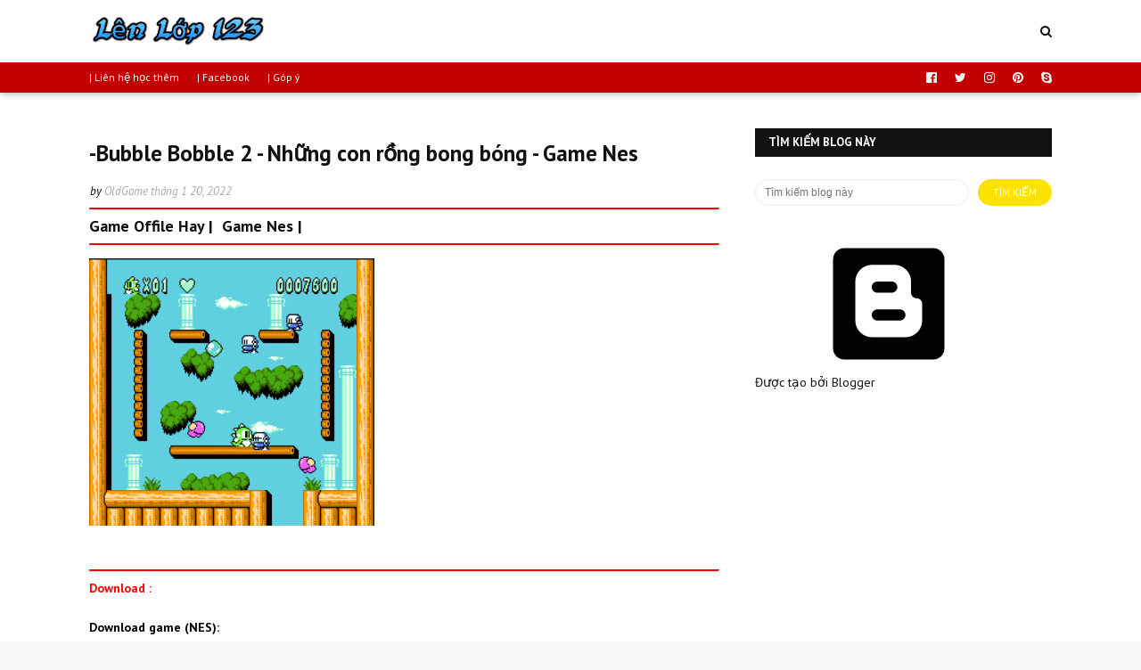

--- FILE ---
content_type: text/html; charset=utf-8
request_url: https://www.google.com/recaptcha/api2/aframe
body_size: 268
content:
<!DOCTYPE HTML><html><head><meta http-equiv="content-type" content="text/html; charset=UTF-8"></head><body><script nonce="QINq7wFfUByghbtR5UJsVA">/** Anti-fraud and anti-abuse applications only. See google.com/recaptcha */ try{var clients={'sodar':'https://pagead2.googlesyndication.com/pagead/sodar?'};window.addEventListener("message",function(a){try{if(a.source===window.parent){var b=JSON.parse(a.data);var c=clients[b['id']];if(c){var d=document.createElement('img');d.src=c+b['params']+'&rc='+(localStorage.getItem("rc::a")?sessionStorage.getItem("rc::b"):"");window.document.body.appendChild(d);sessionStorage.setItem("rc::e",parseInt(sessionStorage.getItem("rc::e")||0)+1);localStorage.setItem("rc::h",'1764424649516');}}}catch(b){}});window.parent.postMessage("_grecaptcha_ready", "*");}catch(b){}</script></body></html>

--- FILE ---
content_type: text/javascript; charset=UTF-8
request_url: https://www.lenlop123.com/feeds/posts/default/-/cate-game?alt=json-in-script&max-results=3&callback=jQuery112407504247514416884_1764424647375&_=1764424647376
body_size: 30704
content:
// API callback
jQuery112407504247514416884_1764424647375({"version":"1.0","encoding":"UTF-8","feed":{"xmlns":"http://www.w3.org/2005/Atom","xmlns$openSearch":"http://a9.com/-/spec/opensearchrss/1.0/","xmlns$blogger":"http://schemas.google.com/blogger/2008","xmlns$georss":"http://www.georss.org/georss","xmlns$gd":"http://schemas.google.com/g/2005","xmlns$thr":"http://purl.org/syndication/thread/1.0","id":{"$t":"tag:blogger.com,1999:blog-9092133891385897254"},"updated":{"$t":"2025-11-27T18:30:20.504-08:00"},"category":[{"term":"cate-game"},{"term":"cate-game-snes"},{"term":"learn-thayvu-l8-2022"},{"term":"toan-6-hk1"},{"term":"cate-game-viet-hoa"},{"term":"toan-7-hk1"},{"term":"toan-11-hk1"},{"term":"cate-game-phone"},{"term":"toan-6-sgk"},{"term":"toan-8-hk1"},{"term":"toan-10-hk1"},{"term":"toan-9-hk1"},{"term":"toan-7-hsg"},{"term":"learn-thayvu-l6-2021"},{"term":"truyen-tranh-20th-century-boys"},{"term":"learn-thayvu-l7-2022"},{"term":"learn-thayvu-l6-2022"},{"term":"iq"},{"term":"toan-8-hsg"},{"term":"toan-2-hk1"},{"term":"toan-6-gk1"},{"term":"toan-7-gk1"},{"term":"cate-game-pc"},{"term":"toan-7-hk2"},{"term":"toan-9-hsg"},{"term":"toan-6-hsg"},{"term":"toan-9-gk1"},{"term":"toan-12-hk1"},{"term":"toan-11-gk1"},{"term":"toan-6-hk2"},{"term":"toan-12-hk2"},{"term":"chim-lua"},{"term":"toan-5-hk1"},{"term":"toan-5-gk1"},{"term":"toan-2-hk2"},{"term":"toan-8-hk2"},{"term":"cate-music-vn"},{"term":"vat-li-6-c1"},{"term":"cate-programmer-javascript"},{"term":"toan-10-gk1"},{"term":"toan-6-hk1-lt"},{"term":"toan-9-tsTHCS"},{"term":"cate-music-eng"},{"term":"cate-js"},{"term":"der-langrisser"},{"term":"toan-8-gk1"},{"term":"toan-6-hk2-lt"},{"term":"toan-6-gk2"},{"term":"toan-6-hh-c2"},{"term":"vat-li-8-hk1"},{"term":"toan-5-hk2"},{"term":"toan-9-hk2"},{"term":"vat-li-8-c1"},{"term":"cate-programmer-hardware"},{"term":"toan-10-hk2"},{"term":"phim-hay"},{"term":"toan-6-sgk-pbtt6hh34"},{"term":"toan-7-sgk"},{"term":"toan-8-gk2"},{"term":"toan-4-gk1"},{"term":"vat-li-8-hk2"},{"term":"toan-6-ds-c2"},{"term":"toan-9-sgk"},{"term":"khtn-6-sgk-sgkCTST"},{"term":"vat-li-9-hk1"},{"term":"cate-game-nes"},{"term":"cate-postman"},{"term":"toan-10-sgk"},{"term":"toan-12-gk1"},{"term":"toan-9-gk2"},{"term":"fire-emblem-3"},{"term":"image-familly"},{"term":"Yugi-Oh-R"},{"term":"fe7"},{"term":"toan-2-hk2-lt"},{"term":"toan-9-ds-c1"},{"term":"toan-9-ds-c2"},{"term":"Tearing-Saga"},{"term":"khtn-7-sgk-sbt-CTST-2022"},{"term":"toan-11-sgk"},{"term":"toan-3-hk2"},{"term":"vat-li-6-hk1"},{"term":"khampha"},{"term":"sgk-ctst"},{"term":"vat-li-8-c2"},{"term":"cate-programmer-software"},{"term":"vat-li-7-hk1"},{"term":"vat-li-9-c1"},{"term":"cate-excel-tlhe"},{"term":"cate-tools-online"},{"term":"toan-2-sgk-35de-na"},{"term":"toan-3-sgk-35de-na"},{"term":"toan-5-btct-35na"},{"term":"toan-6-ds-c3"},{"term":"toan-2-btct-ctst2021"},{"term":"toan-7-hsg-tt15cdsh2020"},{"term":"toan-7-sgk-pbt34t"},{"term":"van-1-btct-ctst2021"},{"term":"van-2-btct-ctst2021"},{"term":"cate-word"},{"term":"genshin-impact"},{"term":"toan-1-btct-cd2021"},{"term":"toan-1-hk2"},{"term":"toan-12-sgk"},{"term":"toan-2-gk1"},{"term":"toan-2-phieubaitap-chantroi-2023"},{"term":"toan-4-hk2"},{"term":"toan-5-sgk"},{"term":"ly-10-sgk-cpvl1"},{"term":"toan-7-ds-c1"},{"term":"vat-li-6-c2"},{"term":"ytb-review"},{"term":"de-thi"},{"term":"fe6"},{"term":"toan-3-gk1"},{"term":"vat-li-7-hk2"},{"term":"vat-li-9-c2"},{"term":"cate-programmer-cloud-essentials"},{"term":"toan-2-gk2"},{"term":"toan-4-sgk"},{"term":"toan-7-ds-c3"},{"term":"toan-8-ds-c3"},{"term":"toan-8-hh-c3"},{"term":"vat-li-6-hk2"},{"term":"learn-thayvu-l9-2023"},{"term":"toan-10-hsg"},{"term":"toan-11-hsg"},{"term":"truyen-tranh"},{"term":"vat-li-9-hk2"},{"term":"cate-js-bt"},{"term":"romance-saga-3"},{"term":"toan-12-hsg"},{"term":"anh-hai-huoc"},{"term":"hoa-8-gk1"},{"term":"toan-10-ds-c1"},{"term":"toan-10-ds-c4"},{"term":"toan-10-hh-c1"},{"term":"toan-6-sgk-btcbvncbdp"},{"term":"toan-9-gk1-tt-29-hn"},{"term":"z"},{"term":"hoa-8-c1"},{"term":"hoa-9-c1"},{"term":"toan-11-hk2"},{"term":"toan-8-sgk"},{"term":"truyen-cuoi"},{"term":"vampire-survivors"},{"term":"vat-li-8-sgk-sbt"},{"term":"vat-ly-7-sgk-sbt"},{"term":"fe5"},{"term":"khtn-6-hk1"},{"term":"phimhh-Courage-s1"},{"term":"toan-10-ds-c3"},{"term":"toan-5-gk2"},{"term":"vat-li-6-gk1"},{"term":"ff-VIII"},{"term":"phimhh-Courage-s2"},{"term":"toan-1-pbt-dth"},{"term":"toan-12-tnpt"},{"term":"toan-2-hsg"},{"term":"toan-8-ds-c1"},{"term":"vat-li-7-c1"},{"term":"vat-li-7-c3"},{"term":"vat-li-9-c3"},{"term":"vat-li-9-gk1"},{"term":"cate-red-alert2"},{"term":"chrono-trigger"},{"term":"toan-11-gk2"},{"term":"toan-7-ds-c4"},{"term":"toan-9-hsg-tt23cd2021"},{"term":"vat-li-10-gk1"},{"term":"cate-html"},{"term":"toan-3-gk2"},{"term":"vat-ly-6-sgk-sbt"},{"term":"Minecraft"},{"term":"learn-thayvu-l8-2023"},{"term":"toan-10-gk2"},{"term":"toan-5-hk2-tt60-vtht"},{"term":"toan-6-ds-c1"},{"term":"toan-6-hh-c1"},{"term":"toan-7-hh-c2"},{"term":"toan-8-hh-c1"},{"term":"toan-9-ds-c3"},{"term":"toan-9-ds-c4"},{"term":"van-6-sgk"},{"term":"vat-li-10-sgk"},{"term":"vat-li-11-sgk"},{"term":"ytb-giai-tri"},{"term":"20-de-thi-gioi-toan-lop-1"},{"term":"cate-powerpoint"},{"term":"diablo-2"},{"term":"hoa-hoc-8-c1-lt"},{"term":"toan-12-gk2"},{"term":"toan-12-tnpt-tc20nbv"},{"term":"toan-4-gk2"},{"term":"toan-6-hk1-tt20qb"},{"term":"toan-7-hh-c3"},{"term":"toan-7-hk1-tt20qb"},{"term":"toan-7-sgk-sgk-2022-c7"},{"term":"toan-8-hk1-tt20qb"},{"term":"zelda-a-link-to-the-past"},{"term":"cate-excel"},{"term":"cate-truyentranh"},{"term":"hoa-9-c5"},{"term":"machinarium"},{"term":"toan-8-ds-c2"},{"term":"truyen-tranh-Soloist-Of-The-Prison"},{"term":"vat-li-8-gk1"},{"term":"cate-css"},{"term":"cate-suutam"},{"term":"hoa-8-sgk"},{"term":"toan-10-hh-c3"},{"term":"toan-6-sgk-dsc1"},{"term":"toan-6-sgk-tldhsh62020"},{"term":"toan-7-hh-c1"},{"term":"truyen-tranh-Uzumaki"},{"term":"learn-eng"},{"term":"ly-12-sgk-cpvl1"},{"term":"tin-hoc-3-hdth-cd2"},{"term":"tin-hoc-7-sgk-sbt-ctst-2022"},{"term":"toan-5-hk1-tt60-vtht"},{"term":"toan-6-hsg-tt18cđsh2022"},{"term":"van-6-gk1"},{"term":"vat-li-7-gk1"},{"term":"casio"},{"term":"learn-thayvu-l8-2021"},{"term":"toan-10-ds-c2"},{"term":"toan-5-gk1-tt22vj"},{"term":"toan-6-ds-c1-t16"},{"term":"vat-li-10-hk1"},{"term":"vat-li-11-hk1"},{"term":"vat-ly-6-sgk-sgk-c1"},{"term":"cate-lsdl"},{"term":"cate-mongodb-Cshaft"},{"term":"cate-toan"},{"term":"hoa-9-gk1"},{"term":"toan-1-gk1"},{"term":"toan-1-gk2"},{"term":"toan-10-ds-c6"},{"term":"toan-8-sgk-sbt"},{"term":"toan-9-hk1-15bdbn2018"},{"term":"van-1-btct2020nsg"},{"term":"van-12-sgk"},{"term":"van-5-hk2"},{"term":"van-7-sgk"},{"term":"vat-li-12-gk1"},{"term":"Book"},{"term":"Horrible"},{"term":"cate-guitar"},{"term":"cate-paint"},{"term":"cate-sgk-toan"},{"term":"cate-toan-6"},{"term":"cate-toan-8"},{"term":"hoa-8-c2"},{"term":"hoa-8-c4"},{"term":"hoa-8-lt"},{"term":"k6"},{"term":"toan-12-ds-c2"},{"term":"toan-2-btct2020ml"},{"term":"toan-6-sgk-sgkCTST-c1"},{"term":"toan-7-ds-c2"},{"term":"truyen-tranh-densetsu-no-yuusha-no konkatsu"},{"term":"van-5-gk1"},{"term":"vat-li-11-gk1"},{"term":"cate-eight"},{"term":"cate-html-bt"},{"term":"cate-music-nhacche"},{"term":"cate-nodejs"},{"term":"cate-toan-10"},{"term":"cate-toan-11"},{"term":"cate-toan-7"},{"term":"hoa-9-c2"},{"term":"hoa-9-sgk"},{"term":"hoc-jQuery"},{"term":"khtn-6-gk1"},{"term":"khtn-6-sgk-sgkCTST-c8"},{"term":"sinh-11-sgk"},{"term":"toan-5-hk2-15tt22vj"},{"term":"toan-7-sgk-btncvmscdbvt"},{"term":"van-9-sgk"},{"term":"vat-li-6-sgk"},{"term":"vat-ly-6-sgk-sgk-c2"},{"term":"vat-ly-7-sgk-btvl7nc2007lvt-c3"},{"term":"vat-ly-7-sgk-sbt-c3"},{"term":"vat-ly-7-sgk-sgk-c3"},{"term":"brain-out"},{"term":"cate-rubik"},{"term":"cate-tho-hay"},{"term":"cate-word-thayvu-baitap"},{"term":"funny"},{"term":"hoc-jQuery-bt"},{"term":"khtn-6-sgk-sbt-ctst2022-c8"},{"term":"learn-thayvu-l6-hsg-2021"},{"term":"learn-thayvu-l7-2023"},{"term":"toan-3-sgk"},{"term":"toan-6-ds-c1-lt"},{"term":"toan-6-hsg-bdhsg13cđ"},{"term":"toan-6-sgk-13dtkscl2019"},{"term":"toan-6-sgk-sbt-ctst-2022-c1"},{"term":"toan-7-sgk-sbt-kntt-2022"},{"term":"van-1-hk2"},{"term":"van-11-sgk"},{"term":"vat-li-7-sgk"},{"term":"blogger"},{"term":"cate-amnhac"},{"term":"cate-html5-bt"},{"term":"fe4"},{"term":"game-video"},{"term":"gdcd-7-sgk-sbt-ctst-2022"},{"term":"gogo"},{"term":"hoa-8-c3"},{"term":"hoa-8-lt-thinghiem"},{"term":"hoa-8-sgk-sbt"},{"term":"khtn-6-sgk-sbt-ctst2021"},{"term":"khtn-6-sgk-sbt-ctst2022"},{"term":"khtn-7-sgk-sbt-kntt-2022"},{"term":"khtn-7-sgk-sgk-CD-2022"},{"term":"khtn-7-sgk-sgkCTST-2022"},{"term":"lightnovel-conan-lathuthachdau"},{"term":"toan-4-sgk-btt4ddh"},{"term":"toan-5-gk1-tt60-vtht"},{"term":"toan-5-gk2-15tt22vj"},{"term":"toan-6-hk2-14dthk2t62018"},{"term":"toan-8-ds-c4"},{"term":"toan-8-lt"},{"term":"truyen-tranh-Chie-t1"},{"term":"truyen-tranh-Chie-t2"},{"term":"van-4-hk2"},{"term":"vat-li-11-hk2"},{"term":"vat-li-7-gk2"},{"term":"vat-li-8-gk2"},{"term":"vat-li-9-gk2"},{"term":"vat-li-9-sgk"},{"term":"Minecraft-map"},{"term":"cate-csharp"},{"term":"cate-dos"},{"term":"cate-game-2-nguoi"},{"term":"cate-game-web"},{"term":"cate-html5"},{"term":"cate-toan-9"},{"term":"cate-van"},{"term":"congnghe-6-gk1"},{"term":"hoa-8-gk2"},{"term":"hoa-9-c4"},{"term":"kangaroo-1"},{"term":"kangaroo-2"},{"term":"khtn-6-gk2"},{"term":"khtn-6-sgk-sgkb-ctst2021"},{"term":"khtn-7-sgk-sgk-kntt-2022"},{"term":"loto"},{"term":"sinh-10-sgk"},{"term":"toan-7-ds-c1-b2"},{"term":"toan-7-hh-c2-60dktdknvc"},{"term":"toan-7-hh-c3-60dktdknvc"},{"term":"toan-7-sgk-sbt"},{"term":"toan-7-sgk-sgk-2022-c6"},{"term":"toan-7-sgk-sgk-2022-c8"},{"term":"toan-9-hh-c1"},{"term":"toan-9-hh-c3"},{"term":"van-7-hk1"},{"term":"van-8-sgk"},{"term":"vat-li-9-c4"},{"term":"vat-li-9-hsg"},{"term":"ytb"},{"term":"cate-css-bt"},{"term":"cate-gdcd"},{"term":"cate-iq-tieuhoc"},{"term":"cate-math-tools-online"},{"term":"cate-mongodb-compass"},{"term":"cate-newspaper"},{"term":"cate-programmer-source-git"},{"term":"cate-tin-hoc"},{"term":"ff-IX"},{"term":"hoa-8-c5"},{"term":"iq-dapan"},{"term":"kangaroo-3"},{"term":"kangaroo-4"},{"term":"khtn-6-sgk-sbt-cd2021"},{"term":"story-cryptic"},{"term":"toan-12-ds-c1"},{"term":"toan-12-hk2-bdoth2021"},{"term":"toan-4-gk1-10vj"},{"term":"toan-4-hk2-10thh"},{"term":"toan-5-sgk-btt5ddh"},{"term":"toan-6-sgk-t6ncdt"},{"term":"toan-6-sgk-tldht6-dsc1"},{"term":"toan-7-sgk-sgk-2022-c2"},{"term":"toan-7-sgk-sgk-kntt-2022"},{"term":"van-3-hk2"},{"term":"van-7-sgk-sbt-ctst-2022"},{"term":"Game-PS"},{"term":"cate-mongodb-shell"},{"term":"cate-music-kid"},{"term":"cate-tin-hoc-pho-thong"},{"term":"game-google"},{"term":"hdtn-7-sgk-sbt-ctst-2022"},{"term":"hoa-8-lt-bt"},{"term":"hoa-8-lt-bt-tracnghiem"},{"term":"lich-su-11-sgk"},{"term":"tin-hoc-3-hdth-cd3"},{"term":"toan-1-sgk"},{"term":"toan-12-tnpt-ttdmh2020"},{"term":"toan-2-IQ-100-bai-chon-loc"},{"term":"toan-5-tuyen-sinh"},{"term":"toan-6-sgk-sbt-ctst-2022"},{"term":"toan-6-sgk-sgkCTST"},{"term":"toan-6-sgk-sgkCTST-c5"},{"term":"toan-6-sgk-sgkCTST-c8"},{"term":"toan-7-ds-c2-60dktdknvc"},{"term":"toan-7-sgk-sbt-ctst-2022"},{"term":"toan-7-sgk-sgk-2022-ctst"},{"term":"vat-li-7-c2"},{"term":"vat-ly-7-sgk-sgk-c1"},{"term":"vltk1"},{"term":"zelda-the-minish-cap"},{"term":"amnhac-3-sgk-sgk-ctst-2022"},{"term":"cate-cntt-he-dieu-hanh"},{"term":"cate-cntt-phan-cung"},{"term":"cate-lienquan"},{"term":"cate-mongodb"},{"term":"cate-music-nhacphim"},{"term":"cate-vat-li-7"},{"term":"cate-vat-li-9"},{"term":"cate-web"},{"term":"chuyende-daodong"},{"term":"gdcd-6-sgk"},{"term":"hoa-8-c6"},{"term":"hoa-9-c3"},{"term":"hoa-9-gk2"},{"term":"k8"},{"term":"khtn-6-hk2"},{"term":"khtn-6-sgk-sgkCTST-c9"},{"term":"khtn-7-gk1"},{"term":"khtn-7-hk2"},{"term":"khtn-7-lt"},{"term":"learn-thayvu-l6-2023"},{"term":"meme"},{"term":"sinh-9-sgk"},{"term":"tin-hoc-1-hdth"},{"term":"tin-hoc-2-hdth"},{"term":"tin-hoc-3-hdth-cd1"},{"term":"toan-10-hh-c2"},{"term":"toan-5-gk2-tt60-vtht"},{"term":"toan-6-hh-c1-lt"},{"term":"toan-7-ds-c1-60dktdknvc"},{"term":"toan-7-sgk-sgk-2022-c5"},{"term":"toan-8-sgk-sgk"},{"term":"toan-8-sgk-tldh"},{"term":"toan-9-sgk-sgk"},{"term":"van-10-sgk"},{"term":"van-11-lt-lqd-2021"},{"term":"vat-li-12-gk2"},{"term":"vat-li-12-hk1"},{"term":"vat-li-12-sgk"},{"term":"vat-ly-7-sgk-btvl7nc2007lvt-c1"},{"term":"vat-ly-7-sgk-tldh-c1"},{"term":"vat-ly-7-sgk-tldh-c3"},{"term":"ytb-mrbean"},{"term":"Rusty-Lake-Hotel"},{"term":"cate-game-gba"},{"term":"cate-sinh"},{"term":"cate-toan-2"},{"term":"cate-toan-5"},{"term":"cate-vat-li-6"},{"term":"cate-vat-li-8"},{"term":"cate-windows"},{"term":"game-pc"},{"term":"image-familly-dong-thuy-tien"},{"term":"khtn-7-sgk"},{"term":"mithuat-7-sgk-sbt-ctst-2022"},{"term":"phim-hoat-hinh"},{"term":"q0"},{"term":"sinh-8-sgk"},{"term":"tin-hoc-3-chthq1-c4"},{"term":"tin-hoc-3-chthq1-c5"},{"term":"tin-hoc-4-hk2"},{"term":"toan-12-hk1-lt"},{"term":"toan-12-hk2-lt"},{"term":"toan-2-sgk"},{"term":"toan-2-sgk-sgk"},{"term":"toan-6-sgk-sgkCTST-c6"},{"term":"toan-6-sgk-tldht6-dsc3"},{"term":"toan-7-sgk-gbtt7ln"},{"term":"toan-7-sgk-sgk"},{"term":"toan-7-sgk-sgk-2022"},{"term":"toan-7-sgk-tldh"},{"term":"vat-li-8-sgk"},{"term":"vat-ly-7-sgk-btvl7nc2007lvt-c2"},{"term":"vat-ly-7-sgk-sbt-c1"},{"term":"vat-ly-7-sgk-sgk-c2"},{"term":"Apache-Kafka"},{"term":"anh-biem-hoa"},{"term":"anh-hai-huoc-comic"},{"term":"cate-102-IQ"},{"term":"cate-csharp-model-json"},{"term":"cate-music-denvau"},{"term":"cate-music-eng-MichaelJackson"},{"term":"cate-toan-1"},{"term":"cate-toan-3"},{"term":"cate-toan-4"},{"term":"cate-van-6"},{"term":"cate-webgame"},{"term":"chuyende-hamsoluonggiac"},{"term":"cong-nghe-7-sgk-sbt-ctst-2022"},{"term":"congnghe-6-sgk"},{"term":"duoi-hinh-bat-chu"},{"term":"game-gialap"},{"term":"gdcd-6-gk1"},{"term":"hoa-8-sgk-sgk"},{"term":"k9"},{"term":"khtn-3-sgk-sgk-ctst-2022"},{"term":"khtn-6-hsg"},{"term":"khtn-6-sgk"},{"term":"khtn-6-sgk-sbt-ctst2022-c9"},{"term":"lich-su-7-sgk-sbt-ctst-2022"},{"term":"mithuat-3-sgk-sgk-ctst-2022"},{"term":"ppct-toan"},{"term":"ppct-vat-li"},{"term":"q2"},{"term":"sach-pdf"},{"term":"scratch"},{"term":"tin-hoc-3-chthq1"},{"term":"tin-hoc-3-hdth"},{"term":"tin-hoc-3-hdth-cd4"},{"term":"tin-hoc-3-hk2"},{"term":"tin-hoc-3-sgk-sgk-ctst-2022"},{"term":"tin-hoc-5-hk2"},{"term":"tin-hoc-6-gk1"},{"term":"tnpt"},{"term":"toan-12-gk2-185nlt"},{"term":"toan-3-sgk-sbt-ctst-2022"},{"term":"toan-6-sgk-sgkCTST-c2"},{"term":"toan-6-sgk-sgkCTST-c4"},{"term":"toan-7-ds-c3-60dktdknvc"},{"term":"toan-7-ds-c4-60dktdknvc"},{"term":"toan-7-hh-c1-60dktdknvc"},{"term":"toan-7-hk1-60dktdknvc"},{"term":"toan-7-hk2-60dktdknvc"},{"term":"toan-7-hk2-lt"},{"term":"toan-7-sgk-sgk-2022-c1"},{"term":"toan-7-sgk-sgk-2022-ctst-c1"},{"term":"toan-7-sgk-sgk-2022-ctst-c3"},{"term":"toan-7-sgk-sgk-2022-ctst-c4"},{"term":"toan-8-ds-c1-b1"},{"term":"toan-8-ds-c1-b2"},{"term":"toan-9-sgk-tldh"},{"term":"toan-bbb"},{"term":"truyen-tranh-DNTG-Anhxtanh"},{"term":"truyen-tranh-DNTG-Noben"},{"term":"truyen-tranh-DNTG-Suto"},{"term":"truyen-tranh-DNTG-edixon"},{"term":"van-1-gk2"},{"term":"van-1-hk1"},{"term":"van-5-sgk"},{"term":"vat-ly-7-sgk-sbt-c2"},{"term":"vat-ly-7-sgk-tldh-c2"},{"term":"ytb-America-Got-Talent"},{"term":"Titan-Quest"},{"term":"amnhac-1-sgk"},{"term":"amnhac-6-sgk"},{"term":"cate-anh-6"},{"term":"cate-anh-7"},{"term":"cate-anh-8"},{"term":"cate-anh-9"},{"term":"cate-cntt-word"},{"term":"cate-congnghe"},{"term":"cate-muasam"},{"term":"cate-music-jimmynguyen"},{"term":"cate-vat-li-10"},{"term":"cate-vat-li-11"},{"term":"cate-vat-li-12"},{"term":"chuyende-songcohoc"},{"term":"daoduc-1-sgk"},{"term":"dia-li-6-sgk"},{"term":"goof-troop"},{"term":"hdtn-1-sgk"},{"term":"hoa-9-lt-thinghiem"},{"term":"iq-cap1"},{"term":"iq-cap2"},{"term":"k3"},{"term":"k4"},{"term":"khtn-6-sgk-sgkCTST-c1"},{"term":"khtn-6-sgk-sgkCTST-c4"},{"term":"khtn-7-hk1"},{"term":"mithuat-1-sgk"},{"term":"q1"},{"term":"sgk-7"},{"term":"sinh-6-sgk"},{"term":"sinh-7-sgk"},{"term":"tales-of-immortal"},{"term":"tieng-anh-5-tuyen-sinh"},{"term":"tieng-viet-1-sgk"},{"term":"tieng-viet-3-sgk"},{"term":"tieng-viet-4-sgk"},{"term":"tin-hoc-3-chthq1-c1"},{"term":"tin-hoc-3-chthq1-c3"},{"term":"tin-hoc-4-hdth"},{"term":"tnxh-1-sgk"},{"term":"toan-11-ds-c1"},{"term":"toan-11-ds-c4"},{"term":"toan-11-ds-c5"},{"term":"toan-11-hh-c1"},{"term":"toan-11-hh-c2"},{"term":"toan-12-ds-c3"},{"term":"toan-12-hh-c1"},{"term":"toan-12-hh-c3"},{"term":"toan-3-c1-iq"},{"term":"toan-3-sgk-sgk"},{"term":"toan-5-hk1-tt22vj"},{"term":"toan-5-sgk-sgk"},{"term":"toan-6-sgk-108btcl"},{"term":"toan-6-sgk-sbt"},{"term":"toan-6-sgk-sbt-ctst-2022-c2"},{"term":"toan-6-sgk-sbt-ctst-2022-c4"},{"term":"toan-6-sgk-sgk"},{"term":"toan-6-sgk-sgkCTST-c3"},{"term":"toan-6-sgk-sgkCTST-c7"},{"term":"toan-6-sgk-tht62019nce"},{"term":"toan-6-sgk-tldht6"},{"term":"toan-6-sgk-tldht6-hhc2"},{"term":"toan-7-hk1-lt"},{"term":"toan-7-sgk-ncvptt7vhb"},{"term":"toan-7-sgk-sgk-2022-c4"},{"term":"toan-7-sgk-sgk-2022-c9"},{"term":"toan-7-sgk-sgk-2022-ctst-c2"},{"term":"toan-7-sgk-sgk-2022-ctst-c5"},{"term":"toan-8-ds-c1-b3"},{"term":"toan-8-hk2-lt"},{"term":"truyen-tranh-DNTG"},{"term":"truyen-tranh-YuGiOh"},{"term":"van-2-hk2"},{"term":"van-6-hk1"},{"term":"vat-li-10-gk2"},{"term":"vat-li-10-hk2"},{"term":"vat-li-7-tomtat2020"},{"term":"Minecraft-mod"},{"term":"blogger-html-test"},{"term":"cate-anh-5"},{"term":"cate-cntt-powerpoint"},{"term":"cate-excel-function"},{"term":"cate-game-ngoaitroi"},{"term":"cate-hdtn"},{"term":"cate-iphone"},{"term":"cate-music"},{"term":"cate-music-trucnhan"},{"term":"cate-programmer-C#-begin"},{"term":"cate-tin-hoc-thuthuat"},{"term":"cate-toan-IQ"},{"term":"cate-van-1"},{"term":"cate-van-2"},{"term":"cate-van-3"},{"term":"cate-van-4"},{"term":"cate-van-5"},{"term":"cate-vat-li"},{"term":"cate-web-movie"},{"term":"chuyende-dayso"},{"term":"chuyende-quynap"},{"term":"chuyende-tuduylogic"},{"term":"dia-li-11-sgk"},{"term":"gdcd-7-sgk"},{"term":"gdtc-1-sgk"},{"term":"iq-tieuhoc"},{"term":"khtn-6-sgk-sbt-ctst2022-c1"},{"term":"khtn-6-sgk-sbt-ctst2022-c4"},{"term":"khtn-6-sgk-sgkCTST-c11"},{"term":"khtn-6-sgk-sgkCTST-c7"},{"term":"khu-vui-choi"},{"term":"li-thuyet"},{"term":"lich-su-10-sgk"},{"term":"lich-su-8-sgk"},{"term":"lich-su-9-sgk"},{"term":"mithuat-6-sgk"},{"term":"phimhh-Courage"},{"term":"programmer"},{"term":"tin-hoc-6-sgk"},{"term":"tin-hoc-7-sgk"},{"term":"tin-hoc-9-sgk"},{"term":"toan-1-ppct"},{"term":"toan-1-sgk-sgk"},{"term":"toan-11-ds-c3"},{"term":"toan-12-ds-c4"},{"term":"toan-2-IQ"},{"term":"toan-3-sgk-sgk-ctst-2022"},{"term":"toan-6-sgk-sbt-ctst-2022-c3"},{"term":"toan-6-sgk-sgkCTST-c9"},{"term":"toan-6-sgk-tldht6-dsc2"},{"term":"toan-7-sgk-gvbtt7dmk"},{"term":"toan-7-sgk-sgk-2022-c3"},{"term":"toan-7-sgk-tldh-ds-c1"},{"term":"toan-7-sgk-tldh-ds-c2"},{"term":"toan-7-sgk-tldh-ds-c4"},{"term":"toan-7-sgk-tldh-hh-c3"},{"term":"toan-8-hk1-lt"},{"term":"truyen-tranh-hai"},{"term":"van-1-gk1"},{"term":"van-10-lt-lqd-2021"},{"term":"van-12-lt-lqd-2021"},{"term":"van-2-gk1"},{"term":"van-2-hk1"},{"term":"van-3-gk1"},{"term":"van-4-gk1"},{"term":"vat-li-11-gk2"},{"term":"vat-li-12-hk2"},{"term":"vat-li-6-gk2"},{"term":"video-game"},{"term":"x"},{"term":"9-toan"},{"term":"Admin"},{"term":"amnhac-7-sgk"},{"term":"cate-cntt"},{"term":"cate-gdtc"},{"term":"cate-maytinhcoban"},{"term":"cate-music-nhacdo"},{"term":"cate-music-vn-uyentrang"},{"term":"cate-rubik-3x3"},{"term":"cate-tin-hoc-3"},{"term":"cate-tin-hoc-tong-hop"},{"term":"cate-tnxh"},{"term":"chuyende-hoahoc"},{"term":"dia-li-10-sgk"},{"term":"dia-li-12-sgk"},{"term":"gdcd-8-sgk"},{"term":"gdcd-9-sgk"},{"term":"gdtc-6-sgk"},{"term":"geogebra"},{"term":"hoa-9-ppct"},{"term":"hsg-thcs"},{"term":"ic3"},{"term":"iq-dungeon"},{"term":"kangaroo"},{"term":"khtn-6-dttnvj"},{"term":"khtn-6-hk1-lt"},{"term":"khtn-6-hkn-lt"},{"term":"khtn-6-sgk-sbt-ctst2022-c0"},{"term":"khtn-6-sgk-sbt-ctst2022-c11"},{"term":"khtn-6-sgk-sbt-ctst2022-c7"},{"term":"khtn-6-sgk-sgkCTST-c0"},{"term":"khtn-6-sgk-sgkCTST-c10"},{"term":"khtn-6-sgk-sgkCTST-c3"},{"term":"khtn-6-sgk-sgkCTST-c5"},{"term":"khtn-6-sgk-sgkCTST-c6"},{"term":"khtn-7-gk2"},{"term":"learn-thayvu-2025"},{"term":"lsdl-6-sgk"},{"term":"mithuat-7-sgk"},{"term":"q5"},{"term":"sinh-12-lt-lqd-2021"},{"term":"sinh-12-sgk"},{"term":"terranigma"},{"term":"tieng-viet-2-sgk"},{"term":"tin-hoc-3-chthq1-c2"},{"term":"tin-hoc-3-chthq1-c6"},{"term":"tin-hoc-3-sgk"},{"term":"tnxh-2-sgk"},{"term":"toan-1-IQ"},{"term":"toan-1-hsg"},{"term":"toan-10-ds-c5"},{"term":"toan-10-sgk-40detn"},{"term":"toan-11-ds-c2"},{"term":"toan-11-hh-c3"},{"term":"toan-2-c1-iq"},{"term":"toan-5-hk1-lt"},{"term":"toan-6-ppct"},{"term":"toan-7-sgk-tldh-ds-c3"},{"term":"toan-7-sgk-tldh-hh-c1"},{"term":"toan-7-sgk-tldh-hh-c2"},{"term":"toan-8-ds-c1-lt"},{"term":"toan-8-hh-c2"},{"term":"toan-9-hk1-lt"},{"term":"tuyen-sinh-10"},{"term":"van-3-hk1"},{"term":"van-4-hk1"},{"term":"van-6-hk1-lt"},{"term":"vat-ly-7-sgk-btvl7nc2007lvt"},{"term":"vat-ly-7-sgk-sgk"},{"term":"vat-ly-7-sgk-tldh"},{"term":"ytb-hai-kich"},{"term":"amnhac-2-sgk"},{"term":"amnhac-3-sgk"},{"term":"amnhac-9-sgk"},{"term":"blogger-html"},{"term":"calendar"},{"term":"casio-880"},{"term":"cate-bitfinex"},{"term":"cate-dia-li-4"},{"term":"cate-download"},{"term":"cate-entertainment"},{"term":"cate-excel-bt"},{"term":"cate-game-nds"},{"term":"cate-game-ps"},{"term":"cate-hack"},{"term":"cate-hdtn-6"},{"term":"cate-hoa"},{"term":"cate-learn"},{"term":"cate-lich-su-4"},{"term":"cate-mithuat-6"},{"term":"cate-music-lienkhuc"},{"term":"cate-music-mytam"},{"term":"cate-music-phanmanhquynh"},{"term":"cate-music-phuongmychi"},{"term":"cate-music-rock"},{"term":"cate-music-vn-damvinhhung"},{"term":"cate-music-vn-huongtram"},{"term":"cate-music-vn-minhchien"},{"term":"cate-music-vn-phamquynhanh"},{"term":"cate-music-vui"},{"term":"cate-rubik-pyraminx-3x3"},{"term":"chuyende-Ptolemy"},{"term":"chuyende-tamgiac"},{"term":"chuyende-xacsuat"},{"term":"congnghe-4-sgk"},{"term":"congnghe-7-sgk"},{"term":"congnghe-9-sgk"},{"term":"daoduc-2-sgk"},{"term":"daoduc-5-sgk"},{"term":"dia-li-6-gk1"},{"term":"dia-li-7-sgk"},{"term":"dia-li-8-sgk"},{"term":"diem-bao"},{"term":"du-lich"},{"term":"game-offline"},{"term":"game-simulator"},{"term":"gdtc-2-sgk"},{"term":"hai-huoc"},{"term":"hdtn-2-sgk"},{"term":"hdtn-6-sgk"},{"term":"hoa-8-ppct"},{"term":"khoahoc-4-sgk"},{"term":"khoahoc-5-sgk"},{"term":"khtn-6-hk2-lt"},{"term":"khtn-6-loigiaihay"},{"term":"khtn-6-sgk-sbt-ctst2022-c10"},{"term":"khtn-6-sgk-sbt-ctst2022-c3"},{"term":"khtn-6-sgk-sbt-ctst2022-c5"},{"term":"khtn-6-sgk-sbt-ctst2022-c6"},{"term":"khtn-6-sgk-sgkCTST-c2"},{"term":"khtn-7-loigiaihay"},{"term":"learn-thayvu-vatli7-c3-tomtat"},{"term":"li-thuyet-toan-10"},{"term":"lich-su-12-sgk"},{"term":"lich-su-5-sgk"},{"term":"lich-su-6-gk1"},{"term":"lich-su-7-sgk"},{"term":"lsdl-6-gk1"},{"term":"mithuat-2-sgk"},{"term":"mithuat-4-sgk"},{"term":"mithuat-5-sgk"},{"term":"nguyenly-batbien"},{"term":"paint-color"},{"term":"sach-pdf-khoahocvui"},{"term":"sach-pdf-truyencuoi"},{"term":"sach-pdf-truyencuoi-301tctl"},{"term":"software"},{"term":"tai-nang-tin-hoc"},{"term":"tieng-phap-7-hk2"},{"term":"tieng-viet-2-IQ"},{"term":"tieng-viet-3-IQ"},{"term":"tin-hoc-11-sgk"},{"term":"tin-hoc-8-sgk"},{"term":"tnxh-3-sgk"},{"term":"toan-1-sgk-hk2-lt"},{"term":"toan-10-chuyen"},{"term":"toan-10-ppct"},{"term":"toan-12-hh-c2"},{"term":"toan-2-sgk-vbtt"},{"term":"toan-3-sgk-sbt"},{"term":"toan-4-ppct"},{"term":"toan-6-sgk-tldht6-hhc1"},{"term":"toan-7-lt"},{"term":"toan-7-ppct"},{"term":"toan-9-hk2-lt"},{"term":"toan-9-ppct"},{"term":"truyen-chu"},{"term":"truyen-tranh-4000nam"},{"term":"truyen-tranh-Chie"},{"term":"van-1-hk2-lt"},{"term":"van-4-gk2"},{"term":"van-5-gk2"},{"term":"van-7-gk1"},{"term":"vat-li-12-tnpt"},{"term":"vat-li-8-lt"},{"term":"vat-li-8-sgk-sgk"},{"term":"vat-ly-6-sgk-sgk"},{"term":"xx"},{"term":"8-c2"},{"term":"Epic-Battle-Fantasy-5"},{"term":"React"},{"term":"Torchlight-2"},{"term":"Van-12-TNPT"},{"term":"amnhac-4-sgk"},{"term":"amnhac-8-sgk"},{"term":"anh-ban-be-vudh"},{"term":"bai-tap"},{"term":"cate"},{"term":"cate-amnhac-1"},{"term":"cate-amnhac-2"},{"term":"cate-amnhac-3"},{"term":"cate-amnhac-4"},{"term":"cate-amnhac-6"},{"term":"cate-amnhac-7"},{"term":"cate-amnhac-8"},{"term":"cate-amnhac-9"},{"term":"cate-congnghe-4"},{"term":"cate-congnghe-6"},{"term":"cate-congnghe-7"},{"term":"cate-congnghe-8"},{"term":"cate-congnghe-9"},{"term":"cate-cook"},{"term":"cate-csharp-linq"},{"term":"cate-daoduc-1"},{"term":"cate-daoduc-2"},{"term":"cate-daoduc-3"},{"term":"cate-daoduc-4"},{"term":"cate-dia-li-10"},{"term":"cate-dia-li-11"},{"term":"cate-dia-li-6"},{"term":"cate-dia-li-7"},{"term":"cate-dia-li-8"},{"term":"cate-dia-li-9"},{"term":"cate-excel-online"},{"term":"cate-forum"},{"term":"cate-game-18"},{"term":"cate-game-3ds"},{"term":"cate-gdcd-11"},{"term":"cate-gdcd-6"},{"term":"cate-gdcd-7"},{"term":"cate-gdcd-8"},{"term":"cate-gdcd-9"},{"term":"cate-gdtc-1"},{"term":"cate-gdtc-2"},{"term":"cate-gdtc-6"},{"term":"cate-gk1-lop1"},{"term":"cate-hdtn-1"},{"term":"cate-hdtn-2"},{"term":"cate-lich-su-10"},{"term":"cate-lich-su-11"},{"term":"cate-lich-su-6"},{"term":"cate-lich-su-8"},{"term":"cate-lich-su-9"},{"term":"cate-lsdl-4"},{"term":"cate-lsdl-6"},{"term":"cate-mithuat-1"},{"term":"cate-mithuat-2"},{"term":"cate-mithuat-4"},{"term":"cate-mithuat-7"},{"term":"cate-mongodb-c#"},{"term":"cate-music-eng-BritneySpears"},{"term":"cate-music-haibang"},{"term":"cate-music-khongloi"},{"term":"cate-music-lamnhattien"},{"term":"cate-music-nguyenthang"},{"term":"cate-music-phuonganh"},{"term":"cate-music-phuongy"},{"term":"cate-music-traoluu"},{"term":"cate-music-unglinh"},{"term":"cate-music-vn-bangkieu"},{"term":"cate-music-vn-baothy"},{"term":"cate-music-vn-matngoc"},{"term":"cate-music-vn-mijun"},{"term":"cate-music-vn-miule"},{"term":"cate-music-vn-ngoclinh"},{"term":"cate-music-vn-nhuquynh"},{"term":"cate-music-vn-thienan"},{"term":"cate-music-vn-thuychi"},{"term":"cate-music-vn-thuyhang"},{"term":"cate-music-vn-tranlap"},{"term":"cate-music-vn-trantam"},{"term":"cate-music-vn-tranthanh"},{"term":"cate-music-vn-trungquan"},{"term":"cate-music-vn-yentrang"},{"term":"cate-phap-7"},{"term":"cate-pháp-7"},{"term":"cate-programmer"},{"term":"cate-programmer-cache-redis"},{"term":"cate-programmer-khampha"},{"term":"cate-programmer-tool"},{"term":"cate-quandiem"},{"term":"cate-rubik-tools"},{"term":"cate-sgk"},{"term":"cate-sinh-10"},{"term":"cate-sinh-11"},{"term":"cate-sinh-6"},{"term":"cate-sinh-7"},{"term":"cate-sinh-8"},{"term":"cate-sinh-9"},{"term":"cate-tieng-viet-1"},{"term":"cate-tieng-viet-2"},{"term":"cate-tieng-viet-3"},{"term":"cate-tieng-viet-4"},{"term":"cate-tin-hoc-1"},{"term":"cate-tin-hoc-10"},{"term":"cate-tin-hoc-11"},{"term":"cate-tin-hoc-2"},{"term":"cate-tin-hoc-6"},{"term":"cate-tin-hoc-7"},{"term":"cate-tin-hoc-8"},{"term":"cate-tin-hoc-9"},{"term":"cate-tnxh-1"},{"term":"cate-tnxh-2"},{"term":"cate-tnxh-3"},{"term":"cate-toan6-kntt"},{"term":"cate-van-10"},{"term":"cate-van-11"},{"term":"cate-van-7"},{"term":"cate-van-8"},{"term":"cate-van-9"},{"term":"chuyende-BDTCosi"},{"term":"chuyende-chiadathuc"},{"term":"chuyende-dientruong"},{"term":"chuyende-hammu-hamlogarit"},{"term":"chuyende-hephuongtrinh"},{"term":"chuyende-khongphuthuocm"},{"term":"chuyende-kimgiokimphut"},{"term":"chuyende-luonggiactamgiac"},{"term":"chuyende-luonggiactamgiacvuong"},{"term":"chuyende-namcham"},{"term":"chuyende-pytago"},{"term":"chuyende-viet"},{"term":"cntt"},{"term":"compare-tool"},{"term":"cosplay"},{"term":"daoduc-3-sgk"},{"term":"daoduc-4-sgk"},{"term":"dia-li-5-sgk"},{"term":"dia-li-9-sgk"},{"term":"dia-li-tnpt"},{"term":"eimc-6"},{"term":"eimc-7"},{"term":"fe"},{"term":"game"},{"term":"game-run"},{"term":"game-youtube"},{"term":"gdcd-10-sgk"},{"term":"gdcd-11-sgk"},{"term":"gdcd-12-sgk"},{"term":"gdcd-tnpt"},{"term":"gddp-6-gk1"},{"term":"hdtn-6-gk1"},{"term":"hdtn-7-sgk"},{"term":"heintai"},{"term":"hoathinh-Oggy"},{"term":"hoc-jQuery-mobile-bt"},{"term":"image"},{"term":"image-familly-khanh"},{"term":"image-gif"},{"term":"iq-cap3"},{"term":"kangaroo-7"},{"term":"kangaroo-8"},{"term":"kangaroo-eng-7"},{"term":"khtn-3-sgk"},{"term":"khtn-6-c2"},{"term":"khtn-6-lythuyet"},{"term":"khtn-6-ppct"},{"term":"khtn-6-sgk-sbt-ctst2022-c2"},{"term":"khtn-7-ppct"},{"term":"khtn-9-sgk"},{"term":"khxh-6-sgk"},{"term":"ki-thuat-5-sgk"},{"term":"learn-thayvu-hoadon"},{"term":"li-9-ppct"},{"term":"lich-su-6-hk2"},{"term":"lich-su-6-sgk"},{"term":"lich-su-7"},{"term":"lich-su-tnpt"},{"term":"lsdl-4-sgk"},{"term":"lsdl-9-sgk"},{"term":"mithuat-3-sgk"},{"term":"ninja-gaiden"},{"term":"phan-mem"},{"term":"phap-7-sgk"},{"term":"ppct-van"},{"term":"pro-multimedia"},{"term":"python"},{"term":"sach-kinh-dien"},{"term":"sgk-ppct"},{"term":"sinh-6-hk2"},{"term":"sinh-7-hk2"},{"term":"sinh-tnpt"},{"term":"song"},{"term":"super-robot-wars-ex"},{"term":"symbol"},{"term":"tien-hiep"},{"term":"tieng-nhat-6-hk2"},{"term":"tieng-nhat-7-hk2"},{"term":"tieng-viet-1-IQ"},{"term":"tieng-viet-4-IQ"},{"term":"tieng-viet-5-tuyen-sinh"},{"term":"tin-hoc-1-sgk"},{"term":"tin-hoc-10-sgk"},{"term":"tin-hoc-12-sgk"},{"term":"tin-hoc-2-sgk"},{"term":"tin-hoc-5-sgk"},{"term":"tin-hoc-6-hk2"},{"term":"tin-hoc-7-hk2"},{"term":"toan 6"},{"term":"toan-10-hh-c4"},{"term":"toan-10-hk1-lt"},{"term":"toan-11-ppct"},{"term":"toan-12-ppct"},{"term":"toan-12-tnpt-lt"},{"term":"toan-2-hk1-lt"},{"term":"toan-2-nang-cao"},{"term":"toan-2-ppct"},{"term":"toan-3-IQ"},{"term":"toan-3-hk1-lt"},{"term":"toan-3-hsg"},{"term":"toan-3-ppct"},{"term":"toan-4-hsg"},{"term":"toan-5-hsg"},{"term":"toan-5-ppct"},{"term":"toan-6-ds-c3-lt"},{"term":"toan-6-hh-c8-csst2022"},{"term":"toan-7-ds-c4-lt"},{"term":"toan-7-hh-c4"},{"term":"toan-9-ds-c1-lt"},{"term":"toan-bbb-l5"},{"term":"toan-bbb-l6"},{"term":"tom"},{"term":"trinh-tham"},{"term":"truyen-ngu-ngon"},{"term":"truyen-tranh-ender-geister"},{"term":"tt-Ender-Geister"},{"term":"van-1-hsg"},{"term":"van-2-gk2"},{"term":"van-3-gk2"},{"term":"van-6-hk2"},{"term":"van-8-hk1"},{"term":"van-9-hk1"},{"term":"van-9-hk2"},{"term":"van-9-hsg"},{"term":"van-9-tsTHCS"},{"term":"vat-li-10-c1"},{"term":"vat-li-10-c4"},{"term":"vat-li-10-c5"},{"term":"vat-li-10-c6"},{"term":"vat-li-10-c7"},{"term":"vat-li-12-c1"},{"term":"vat-li-12-c2"},{"term":"vat-li-12-c3"},{"term":"vat-li-12-c4"},{"term":"vat-li-12-c5"},{"term":"vat-li-12-c6"},{"term":"vat-li-12-c7"},{"term":"vat-li-12-c8"},{"term":"vat-li-8-ppct"},{"term":"ytb-accident"},{"term":"ytb-game"},{"term":"ytb-khoa-hoc"},{"term":"ytb-science"}],"title":{"type":"text","$t":"Lên Lớp"},"subtitle":{"type":"html","$t":"Tổng hợp tài liệu, lý thuyết, bài tập, đề thi, đề kiểm tra các môn Toán, Lý, Hóa, Văn, Anh ... cho học sinh Tiểu học, TTHCS, THPT"},"link":[{"rel":"http://schemas.google.com/g/2005#feed","type":"application/atom+xml","href":"https:\/\/www.lenlop123.com\/feeds\/posts\/default"},{"rel":"self","type":"application/atom+xml","href":"https:\/\/www.blogger.com\/feeds\/9092133891385897254\/posts\/default\/-\/cate-game?alt=json-in-script\u0026max-results=3"},{"rel":"alternate","type":"text/html","href":"https:\/\/www.lenlop123.com\/search\/label\/cate-game"},{"rel":"hub","href":"http://pubsubhubbub.appspot.com/"},{"rel":"next","type":"application/atom+xml","href":"https:\/\/www.blogger.com\/feeds\/9092133891385897254\/posts\/default\/-\/cate-game\/-\/cate-game?alt=json-in-script\u0026start-index=4\u0026max-results=3"}],"author":[{"name":{"$t":"OldGame"},"uri":{"$t":"http:\/\/www.blogger.com\/profile\/11124981039509438964"},"email":{"$t":"noreply@blogger.com"},"gd$image":{"rel":"http://schemas.google.com/g/2005#thumbnail","width":"16","height":"16","src":"https:\/\/img1.blogblog.com\/img\/b16-rounded.gif"}}],"generator":{"version":"7.00","uri":"http://www.blogger.com","$t":"Blogger"},"openSearch$totalResults":{"$t":"315"},"openSearch$startIndex":{"$t":"1"},"openSearch$itemsPerPage":{"$t":"3"},"entry":[{"id":{"$t":"tag:blogger.com,1999:blog-9092133891385897254.post-1574459027759046667"},"published":{"$t":"2025-09-28T22:05:00.000-07:00"},"updated":{"$t":"2025-09-28T22:05:14.188-07:00"},"category":[{"scheme":"http://www.blogger.com/atom/ns#","term":"cate-game"}],"title":{"type":"text","$t":"Halls of Torment - giống Vampire Survivors"},"content":{"type":"html","$t":"\u003Cp\u003E\u0026nbsp;\u003Cspan\u003E\u003C\/span\u003E\u003C\/p\u003E\u003Ca name='more'\u003E\u003C\/a\u003E\u003Cbr \/\u003E\u003Cbr \/\u003E\u003Cbr \/\u003E\u003Cb\u003E\u003Cspan style=\"color: red;\"\u003EGiao diện game\u003C\/span\u003E\u003C\/b\u003E\u003Cdiv\u003E\u0026nbsp;+ Thanh\u0026nbsp;LV : cấp độ hiện tại (max cấp \u003Cb\u003E100lv\u003C\/b\u003E)\u003C\/div\u003E\u003Cdiv\u003E\u0026nbsp;+ Thanh\u0026nbsp;EXP : kinh nghiệm lên cấp\u003C\/div\u003E\u003Cdiv\u003E\u0026nbsp;+ Thanh\u0026nbsp;HP : Máu\u003C\/div\u003E\u003Cdiv\u003E\u0026nbsp;+ Thanh\u0026nbsp;Abilities : Các Phép tấn công, đã thu thập được ,\u0026nbsp;\u003C\/div\u003E\u003Cdiv\u003E\u0026nbsp; \u0026nbsp; \u0026nbsp; \u0026nbsp; \u0026nbsp; \u0026nbsp; \u0026nbsp; \u0026nbsp; \u0026nbsp; \u0026nbsp; \u0026nbsp; \u0026nbsp; \u0026nbsp; \u0026nbsp; \u0026nbsp; \u0026nbsp; Thu thập qua \u003Cb\u003E\u003Cspan style=\"color: red;\"\u003EScroll of Mastery\u003C\/span\u003E\u003C\/b\u003E (Cuộn tinh thông)\u003C\/div\u003E\u003Cdiv\u003E\u0026nbsp;+ Thanh\u0026nbsp;\u0026nbsp;Power-up: các chiêu Phép hỗ trợ chỉ số,\u0026nbsp;\u0026nbsp;đã thu thập được\u003C\/div\u003E\u003Cdiv\u003E\u0026nbsp; \u0026nbsp; \u0026nbsp; \u0026nbsp; \u0026nbsp; \u0026nbsp; \u0026nbsp; \u0026nbsp; \u0026nbsp; \u0026nbsp; \u0026nbsp; \u0026nbsp; \u0026nbsp; \u0026nbsp; \u0026nbsp; \u0026nbsp; \u0026nbsp; Thu thập bằng cách phá thùng gỗ, thời gian sử dụng có hạn\u0026nbsp;\u003C\/div\u003E\u003Cdiv\u003E\u0026nbsp;+ Thanh Gold : Vàng\u003C\/div\u003E\u003Cdiv\u003E\u0026nbsp;+ Thanh Emenies slain : Số quái bị giết\u003C\/div\u003E\u003Cdiv\u003E\u0026nbsp;+ Thanh Time remaining : thời gian còn lại, để boss cuối xuất hiện (thường là \u003Cb\u003E30 phút\u003C\/b\u003E)\u003C\/div\u003E\u003Cdiv\u003E\u003Cbr \/\u003E\u003Cdiv\u003E\u003Cimg border=\"0\" data-original-height=\"694\" data-original-width=\"1234\" height=\"360\" src=\"https:\/\/blogger.googleusercontent.com\/img\/b\/R29vZ2xl\/AVvXsEgUmiLE7M2XI3p03A0GXAt9gpMiiqxZgCcOOXYtUZgeML4zrg-5XwpRDMRpaGltGmZCzjXxbw6BrYDdcAYtHEr8ip3vwhGnKoCQrFSUxFj3MFvBlsfXncQ9efGS4lbjL06yJaqLTN99k3JaH7-2BelujMO05pS6CXIcRzvy2G-587nIG-yjmzjrxx5SeI4\/w640-h360\/Hot_ui_explain.webp\" width=\"640\" \/\u003E\u003Cbr \/\u003E\u003Cbr \/\u003E\u003Cb\u003E\u003Cspan style=\"color: red;\"\u003ETrang bị\u003C\/span\u003E\u003C\/b\u003E\u003Cbr \/\u003E\u003Cbr \/\u003E\u003Cdiv\u003ETrang bị tăng Thuộc tính cho nhân vật.\u0026nbsp;\u003C\/div\u003E\u003Cdiv\u003ETrang bị tìm thấy khi mở Rương sau khi tiêu diệt boss\u0026nbsp;\u003C\/div\u003E\u003Cdiv\u003ETrừ khi bạn đã mở khóa nhân vật NPC \u003Cb\u003E\u003Cspan style=\"color: #ff00fe;\"\u003EWellkeeper \u003C\/span\u003E\u003C\/b\u003E(người giữ đồ), nếu không thì Trang bị đó sẽ biến mất khi kết thúc màn chơi\u003C\/div\u003E\u003Cdiv\u003E\u003Cbr \/\u003E\u003C\/div\u003E\u003Cdiv\u003E\u003Cimg border=\"0\" data-original-height=\"694\" data-original-width=\"1234\" height=\"360\" src=\"https:\/\/blogger.googleusercontent.com\/img\/b\/R29vZ2xl\/AVvXsEgIWX2xemeEy-WR3Vmel8h1HBHaPndD9S_lVEeTxj4oKU6elO1Wm-Dsne9OjH56-XYbEL63x2GNzk5ADhDtb4v-Egvzba2F4A8ZOxfasbiaFbB3W4ITfTqRAkmBNv01bji2RlkFuvPGTl1RtGyffNADR-Mk6lMQkdBGBQ4PuVRKYxL-vmP3-uKSt79KlMw\/w640-h360\/Equipment_1.webp\" width=\"640\" \/\u003E\u003C\/div\u003E\u003Cdiv\u003E\u003Cbr \/\u003E\u003C\/div\u003E\u003Cdiv\u003E\u003Cb\u003E\u003Cspan style=\"color: red;\"\u003EMở khóa nhân vật NPC\u003C\/span\u003E\u0026nbsp;\u003Cspan style=\"color: #ff00fe;\"\u003EWellkeeper\u0026nbsp;\u003C\/span\u003E\u003C\/b\u003E\u003C\/div\u003E\u003Cdiv\u003EỞ màn 1 \u003Cb\u003E\u003Cspan style=\"color: #2b00fe;\"\u003EHaunted Caverns\u0026nbsp;\u003C\/span\u003E\u003C\/b\u003E\u003Cb\u003E\u003Cspan style=\"color: #2b00fe;\"\u003E(Hang động ma ám)\u003C\/span\u003E\u003C\/b\u003E, đánh bại boss\u0026nbsp;\u003Cb\u003E\u003Cspan style=\"color: #ffa400;\"\u003EImp Chieftain\u003C\/span\u003E\u003C\/b\u003E\u0026nbsp;sẽ mở khóa màn 2 \u003Cb\u003E\u003Cspan style=\"color: #2b00fe;\"\u003EEmber Grounds\u003C\/span\u003E\u003C\/b\u003E\u003C\/div\u003E\u003Cdiv\u003E\u003Cbr \/\u003E\u003C\/div\u003E\u003Cimg border=\"0\" data-original-height=\"168\" data-original-width=\"300\" height=\"168\" src=\"https:\/\/blogger.googleusercontent.com\/img\/b\/R29vZ2xl\/AVvXsEifX3XmAWwfUj-SrCBwFTjJ6xspzmj-rp3k01NQ8NxfvQcA05ZYCHNDFU0_aQb-tQG_VFV2V1WSslv1VKn3lgVGdqqn8oN1wa7jv2QJjrQpxHc82_AdTx9G8XJHiCcsRmdiwd7oK8PgQlmoLPvj_Krc4MBz9vNcB58N_0pxEO1p03lD3QPwLCwX7bogTbw\/s1600\/images.jpg\" width=\"300\" \/\u003E\u003Cbr \/\u003E\u003Cdiv\u003E\u003Cbr \/\u003E\u003C\/div\u003E\u003Cdiv\u003EVào màn 2\u0026nbsp;\u003Cb\u003E\u003Cspan style=\"color: #2b00fe;\"\u003EEmber Grounds\u003C\/span\u003E\u003C\/b\u003E\u0026nbsp;, cúu\u0026nbsp;\u003Cb\u003E\u003Cspan style=\"color: #ff00fe;\"\u003EWellkeeper\u003C\/span\u003E\u003C\/b\u003E\u0026nbsp;đang bị nhốt\u003C\/div\u003E\u003Cdiv\u003E\u003Cbr \/\u003E\u003C\/div\u003E\u003Cdiv\u003E\u003Cimg border=\"0\" data-original-height=\"694\" data-original-width=\"1234\" height=\"360\" src=\"https:\/\/blogger.googleusercontent.com\/img\/b\/R29vZ2xl\/AVvXsEiQZfv5jl5lPKAqnOwQtRTx6W_BSxTMoeOkjSgp3W9aBEFT68vIYoXKlcKFkM9yO7mkYp8PoiOEncNJycB5JOK2CUZDpLvTrUF0XOi4NV4Nv158gt7XkkeG2wQbzoX4HRU8xRm9rxuMVSR3iyqAsVWh9oUYgXNz6KNbPJTCw2fmDTqJCcHe7Mi-oFF1dic\/w640-h360\/Wellkeeper_1.webp\" width=\"640\" \/\u003E\u003C\/div\u003E\u003Cdiv\u003E\u003Cbr \/\u003E\u003C\/div\u003E\u003Cdiv\u003EVậy là\u0026nbsp;\u003Cb\u003E\u003Cspan style=\"color: #ff00fe;\"\u003EWellkeeper\u003C\/span\u003E\u003C\/b\u003E\u0026nbsp;sẽ xuất hiện ở trại, và bạn có thể mua sắm trang bị ở đó\u003C\/div\u003E\u003Cdiv\u003E\u003Cimg border=\"0\" data-original-height=\"694\" data-original-width=\"1234\" height=\"360\" src=\"https:\/\/blogger.googleusercontent.com\/img\/b\/R29vZ2xl\/AVvXsEgm1wyHWfSJelWGNDiCuH6HqgU-XDz4BIA7TjqjNx60AJ1Jfp4oFPFjoMEa70yg3bx3Om_BlXFxEe-EYWOi1RPzxa8SI2mN8IKFVgAbjuMtDbTVi1MnJLMl0J6Gk0nhjwzidf6t0QhRXRPgW0-pPhM-t3GYBr6x791tPoc-g6-Aty3pYqPkv5AS22iebi0\/w640-h360\/Purchase_items.webp\" width=\"640\" \/\u003E\u003C\/div\u003E\u003Cdiv\u003E\u003Cbr \/\u003E\u003C\/div\u003E\u003Cdiv\u003E\u003Cb\u003E\u003Cspan style=\"color: red;\"\u003EBlessings (Phước lành)\u003C\/span\u003E\u003C\/b\u003E\u003C\/div\u003E\u003Cdiv\u003E\u0026nbsp; Sau khi mở khóa, có thể mua Phước lành để cải thiện các Thuộc tính của nhân vật, chẳng hạn như Sát thương, Tốc độ Đánh, Tầm Nhặt, v.v.\u0026nbsp;\u003C\/div\u003E\u003Cdiv\u003E\u003Cbr \/\u003E\u003C\/div\u003E\u003Cdiv\u003E\u0026nbsp; Phước lành đã mua sẽ cải thiện chỉ số của tất cả Anh hùng, và chúng có thể được hoàn lại từ Đền Phước lành để lấy lại toàn bộ chi phí.\u0026nbsp;\u003C\/div\u003E\u003Cdiv\u003E\u003Cbr \/\u003E\u003C\/div\u003E\u003Cdiv\u003E\u003Cimg border=\"0\" data-original-height=\"694\" data-original-width=\"1234\" height=\"360\" src=\"https:\/\/blogger.googleusercontent.com\/img\/b\/R29vZ2xl\/AVvXsEigSyF_-KD6_Hn-pHFOpwh-LVRYKBtwzG6HEkwuyrF8ikhMorPyyvWb9l94aIjwUPSp9MyOon6V6OTsl1-whhlWPA0pTMPnSumaHlYM5-9OYnMPC8wjI6V4JucG9HJHzS35nL6Aojmlmjqf-C_v7KNtNTh-NjFBn7SoyvtiPLqaJyrK4U7Ivo-iu-Lv4TE\/w640-h360\/Blessings_1.webp\" width=\"640\" \/\u003E\u003C\/div\u003E\u003Cdiv\u003E\u003Cbr \/\u003E\u003C\/div\u003E\u003Cdiv\u003E\u003Cb\u003E\u003Cspan style=\"color: red;\"\u003ECác nhân vật\u0026nbsp;\u003C\/span\u003E\u003C\/b\u003E\u003C\/div\u003E\u003Cbr \/\u003E\u003Cimg border=\"0\" data-original-height=\"880\" data-original-width=\"1760\" height=\"320\" src=\"https:\/\/blogger.googleusercontent.com\/img\/b\/R29vZ2xl\/AVvXsEiZPpIH25oWJRND6GQqVJDGVPwviBZkde54M0wR3OEVBieSKtFN9DZPNYk4QNxThdA97I2SPyBiO6rgQ1zZYRfvXFgOjGBdIixpOlShSa7TP1XTJHEhwyYV4Rpvj-OkR-TV1u6PimJuwFPjT-NCQ4zjvUdOjPuznKLaJbd39-LXeHadGbYiYHzU7OxLgsA\/w640-h320\/Untitled.jpg\" width=\"640\" \/\u003E\u003Cbr \/\u003E\u003Cdiv\u003E\u003Cbr \/\u003E\u003C\/div\u003E\u003Cdiv\u003E\u003Cdiv\u003E\u003Cb\u003EKiếm sĩ :\u003C\/b\u003E Có sẵn\u0026nbsp;\u003C\/div\u003E\u003Cdiv\u003E\u003Cbr \/\u003E\u003C\/div\u003E\u003Cdiv\u003E\u003Cb\u003ECung thủ\u003Cspan style=\"white-space: pre;\"\u003E\t\u003C\/span\u003E:\u003C\/b\u003E\u0026nbsp; sống sót được quá 4 phút, màn 1\u0026nbsp;\u003Cb\u003E\u003Cspan style=\"color: #2b00fe;\"\u003EHaunted Caverns (Hang động ma ám)\u003C\/span\u003E\u003C\/b\u003E\u003C\/div\u003E\u003Cdiv\u003E\u003Cbr \/\u003E\u003C\/div\u003E\u003Cdiv\u003E\u003Cb\u003EGiáo sĩ :\u003C\/b\u003E đánh bại Lich, màn 1\u0026nbsp;\u003Cb\u003E\u003Cspan style=\"color: #2b00fe;\"\u003EHaunted Caverns (Hang động ma ám)\u003C\/span\u003E\u003C\/b\u003E\u003C\/div\u003E\u003Cdiv\u003E\u003Cbr \/\u003E\u003C\/div\u003E\u003Cdiv\u003E\u003Cb\u003ENgười diệt côn trùng :\u003C\/b\u003E\u0026nbsp; giết 1.000 địch trong một lần chơi màn 2 \u003Cb\u003E\u003Cspan style=\"color: #2b00fe;\"\u003EEmber Grounds\u003C\/span\u003E\u003C\/b\u003E\u003C\/div\u003E\u003Cdiv\u003E\u003Cbr \/\u003E\u003C\/div\u003E\u003Cdiv\u003E\u003Cb\u003EPháp sư :\u003C\/b\u003E\u0026nbsp;Đánh bại Nữ hoàng Wyrm, màn 2\u0026nbsp;\u003Cb\u003E\u003Cspan style=\"color: #2b00fe;\"\u003EEmber Grounds\u003C\/span\u003E\u003C\/b\u003E\u003C\/div\u003E\u003Cdiv\u003E\u003Cbr \/\u003E\u003C\/div\u003E\u003Cdiv\u003E\u003Cb\u003ECô gái cầm khiên :\u003C\/b\u003E Đánh bại Wraith Horseman, Cầu cạn bị lãng quên\u003C\/div\u003E\u003Cdiv\u003E\u003Cbr \/\u003E\u003C\/div\u003E\u003Cdiv\u003E\u003Cb\u003EPhù thủy :\u003C\/b\u003E Giết 10.000 kẻ địch trong một lần ghé thăm Forgotten Viaduct, Cầu cạn bị lãng quên\u003C\/div\u003E\u003C\/div\u003E\u003Cdiv\u003E\u003Cbr \/\u003E\u003C\/div\u003E\u003Cdiv\u003E\u003Cb\u003E\u003Cspan style=\"color: red;\"\u003EKiếm sĩ - cách chơi và build đồ\u003C\/span\u003E\u003C\/b\u003E\u003C\/div\u003E\u003Cdiv\u003E\u003Cbr \/\u003E\u003C\/div\u003E\u003Cdiv\u003E\u003Cdiv\u003EKiếm Sĩ là một người mạnh đều các chỉ số, nên không có khả năng đặc biệt\u003C\/div\u003E\u003Cdiv\u003EChốt lại, ưu điểm Kiếm Sĩ gây ra lượng sát thương đáng kể và có lượng máu cao\u003C\/div\u003E\u003Cdiv\u003E\u003Cbr \/\u003E\u003C\/div\u003E\u003C\/div\u003E\u003Cdiv\u003E\u003Cb\u003E\u003Cspan style=\"color: red;\"\u003ETrang bị\u0026nbsp;\u003C\/span\u003E\u003C\/b\u003E\u003C\/div\u003E\u003Cdiv\u003E\u003Cb\u003EWind Crown - Vương miện gió \u003C\/b\u003E: 1%\u0026nbsp;\u003Cb\u003E\u003Cspan style=\"color: #ff00fe;\"\u003Eattack speed\u003C\/span\u003E\u003C\/b\u003E \u003Cb\u003E\u003Cspan style=\"color: #ff00fe;\"\u003E(tốc độ đánh)\u003C\/span\u003E\u003C\/b\u003E trong 5 giây cho mỗi kẻ địch bị tiêu diệt (tối đa +50% tốc độ đánh)\u003C\/div\u003E\u003Cdiv\u003E\u003Cbr \/\u003E\u003C\/div\u003E\u003Cdiv\u003E\u003Cb\u003EBlood-Soaked Shirt -\u0026nbsp;Áo thấm máu \u003C\/b\u003E: Giết một kẻ địch có 3% cơ hội giúp bạn hồi 1 điểm máu (số lượng địch đông thì 3% là một con số lớn đó)\u003C\/div\u003E\u003Cdiv\u003E\u003Cbr \/\u003E\u003C\/div\u003E\u003Cdiv\u003E\u003Cb\u003ESpike Boots - Giày Gai :\u003C\/b\u003E Khi bị đánh trúng, thả 10 chiếc gai xuống đất, gây 100 sát thương và làm choáng kẻ địch khi tiếp xúc. Mất 4 giây để sạc lại. Không thể bị chặn. (Do Kiếm sĩ cận chiết , nên trúng sát thương liên tục)\u003C\/div\u003E\u003Cdiv\u003E\u003Cbr \/\u003E\u003C\/div\u003E\u003Cdiv\u003E\u003Cb\u003EHunting Gloves -\u0026nbsp;Găng tay săn bắn\u003C\/b\u003E :\u0026nbsp; +30% Additional Strike\/Projectile (+30% đòn đánh tăng DPS)\u0026nbsp;\u0026nbsp;\u003C\/div\u003E\u003Cdiv\u003Ehay\u003C\/div\u003E\u003Cdiv\u003E\u003Cb\u003EQuickhand Gloves - Găng tay Nhanh\u003C\/b\u003E :\u0026nbsp; + 20% Attack Speed (Tốc độ Đánh)\u003C\/div\u003E\u003Cdiv\u003E\u003Cbr \/\u003E\u003C\/div\u003E\u003Cdiv\u003E\u003Cb\u003ECollar of Confidence - Vòng Cổ Tự Tin\u003C\/b\u003E\u0026nbsp;: +5% sát thương cho mỗi kẻ địch trong phạm vi bạn nhặt đồ. Tối đa là 50% (phạm vi nhặt đồ ban đầu là 3m, sau này sẽ tăng lên nhờ phước lành)\u003C\/div\u003E\u003Cdiv\u003E\u003Cbr \/\u003E\u003C\/div\u003E\u003Cdiv\u003E\u003Cb\u003EEchoing Band \u003C\/b\u003E- Gây sát thương physical attacks (vật lý) lên kẻ địch có 20% khả năng gây ra 40% sát thương thành sát thương lan.\u003C\/div\u003E\u003Cdiv\u003E\u003Cbr \/\u003E\u003C\/div\u003E\u003Cdiv\u003E\u003Cb\u003ESeal of Rebirth - Ấn ký tái sinh :\u003C\/b\u003E Khi bạn chết, ấn ký sẽ bị phá vỡ và hồi sinh bạn với 50% lượng máu tối đa của bạn.\u003C\/div\u003E\u003Cdiv\u003E\u003Cimg border=\"0\" data-original-height=\"694\" data-original-width=\"1234\" height=\"180\" src=\"https:\/\/blogger.googleusercontent.com\/img\/b\/R29vZ2xl\/AVvXsEiQw134TJRQI3MgMyBRqEOoSFAyZBnP6kp4aDFIby5freb6CiYWTnqpWQRMyhkR0MQUkCMjUhSBRuzUqVW6wffp6ThFpOkkFNCVSt8TnjFgCqwsG4B5hCu78uHLze6vP684NeInoN5RUlvKr9jWgJElPa60KQxobniS5c6wXXyWVW6VuB63eWCtjT0qbao\/s320\/Hot_6.webp\" width=\"320\" \/\u003E\u003C\/div\u003E\u003Cbr \/\u003E\u003Cb\u003E\u003Cspan style=\"color: red;\"\u003EPhước lành\u003C\/span\u003E\u003C\/b\u003E\u003C\/div\u003E\u003Cdiv\u003E\u003Cbr \/\u003E\u003C\/div\u003E\u003Cdiv\u003E\u003Cdiv\u003EArea\/Projectile Size - Diện tích\/Kích thước đạn\u003C\/div\u003E\u003Cdiv\u003EAttack Speed - Tốc độ tấn công\u003C\/div\u003E\u003Cdiv\u003EAttack Range - Phạm vi tấn công\u003C\/div\u003E\u003Cdiv\u003EDamage - sát thương\u003C\/div\u003E\u003Cdiv\u003EHealth Regeneration - Hồi máu\u003C\/div\u003E\u003Cdiv\u003E\u003Cbr \/\u003E\u003C\/div\u003E\u003Cdiv\u003E\u003Cb\u003E\u003Cspan style=\"color: red;\"\u003ETraits (chỉ số lên LV )\u003C\/span\u003E\u003C\/b\u003E\u003C\/div\u003E\u003Cdiv\u003E\u003Cdiv\u003E\u003Cb\u003EƯu tiên hàng đầu\u003C\/b\u003E\u003C\/div\u003E\u003Cdiv\u003EQuick Hands\u0026nbsp;\u003C\/div\u003E\u003Cdiv\u003E\u0026nbsp; +8% Attack Speed\u003C\/div\u003E\u003Cdiv\u003ECollateral Damage\u0026nbsp;\u003C\/div\u003E\u003Cdiv\u003E\u0026nbsp; +8% Area\/Cone Size\u003C\/div\u003E\u003Cdiv\u003ECunning Technique\u0026nbsp;\u003C\/div\u003E\u003Cdiv\u003E\u0026nbsp; +5% Base Critical Hit Chance\u003C\/div\u003E\u003Cdiv\u003EStrength\u003C\/div\u003E\u003Cdiv\u003E\u0026nbsp; +10% Damage\u003C\/div\u003E\u003Cdiv\u003EWeapon Proficiency (Coverage)\u0026nbsp;\u003C\/div\u003E\u003Cdiv\u003E\u0026nbsp; +10% Range (Main Weapon)\u003C\/div\u003E\u003Cdiv\u003E\u0026nbsp; +10% Cone Width\u003C\/div\u003E\u003C\/div\u003E\u003Cdiv\u003E\u003Cdiv\u003E\u003Cbr \/\u003E\u003C\/div\u003E\u003Cdiv\u003E\u003Cb\u003EXài tạm\u003C\/b\u003E\u003C\/div\u003E\u003Cdiv\u003EVanguard\u003Cspan style=\"white-space: pre;\"\u003E\t\u003C\/span\u003E\u003C\/div\u003E\u003Cdiv\u003E\u0026nbsp; +8% Range\u003C\/div\u003E\u003Cdiv\u003EMetabolism\u003Cspan style=\"white-space: pre;\"\u003E\t\u003C\/span\u003E\u003C\/div\u003E\u003Cdiv\u003E\u0026nbsp; +0.1 - +0.2 Health Regeneration per second\u003C\/div\u003E\u003Cdiv\u003ELong Fingers\u003C\/div\u003E\u003Cdiv\u003E\u0026nbsp; +40% Pickup Range\u003C\/div\u003E\u003C\/div\u003E\u003Cdiv\u003E\u003Cbr \/\u003E\u003C\/div\u003E\u003Cdiv\u003E\u003Cb\u003E\u003Cspan style=\"color: red;\"\u003EAbilities - Kỹ năng phép\u003C\/span\u003E\u003C\/b\u003E\u003C\/div\u003E\u003Cdiv\u003E\u003Cdiv\u003E\u003Cb\u003EAstonomer's Orbs - Quả cầu của Astonomer\u003Cspan style=\"white-space: pre;\"\u003E\t\u003C\/span\u003E:\u003C\/b\u003E\u003C\/div\u003E\u003Cdiv\u003E\u0026nbsp; \u0026nbsp;Triệu hồi những quả cầu kim loại xoay quanh người chơi và gây sát thương lên kẻ địch. Quả cầu không thể bị phá hủy và tồn tại vĩnh viễn. Tốc độ của quả cầu tăng theo tốc độ di chuyển.\u003C\/div\u003E\u003Cdiv\u003E\u003Cbr \/\u003E\u003C\/div\u003E\u003Cdiv\u003E\u003Cb\u003EDragon's Breath - Hơi thở của rồng :\u003C\/b\u003E\u003C\/div\u003E\u003Cdiv\u003EPhóng ra một làn sóng lửa về phía bạn. Ngọn lửa có khả năng cao thiêu rụi kẻ địch.\u003C\/div\u003E\u003Cdiv\u003E\u003Cbr \/\u003E\u003C\/div\u003E\u003Cdiv\u003E\u003Cb\u003ETransfixion - Sự xuyên thấu :\u0026nbsp;\u003C\/b\u003E\u003C\/div\u003E\u003Cdiv\u003EBắn đạn về hướng bạn đang đối mặt. Sát thương giảm với mỗi kẻ địch trúng đòn. Có khả năng áp dụng hiệu ứng Mong manh.\u003C\/div\u003E\u003Cdiv\u003E\u003Cbr \/\u003E\u003C\/div\u003E\u003Cdiv\u003E\u003Cb\u003ERadiant Aura - Hào quang rạng rỡ\u003C\/b\u003E\u003C\/div\u003E\u003Cdiv\u003ETạo ra ánh sáng phân bổ sát thương đồng đều cho tất cả kẻ địch trong phạm vi. Tự động thi triển theo từng đợt.\u003C\/div\u003E\u003Cdiv\u003E\u003Cbr \/\u003E\u003C\/div\u003E\u003Cdiv\u003E\u003Cb\u003EKugelblitz\u003C\/b\u003E\u003C\/div\u003E\u003Cdiv\u003EBắn một quả cầu điện di chuyển chậm về phía một kẻ địch ngẫu nhiên. Quả cầu phát ra sóng xung kích điện theo chu kỳ đều đặn, gây sát thương lên kẻ địch xung quanh.\u003C\/div\u003E\u003C\/div\u003E\u003Cdiv\u003E\u003Cbr \/\u003E\u003C\/div\u003E\u003Cdiv\u003E\u003Cbr \/\u003E\u003C\/div\u003E\u003Cdiv\u003E\u003Cb\u003E\u003Cspan style=\"color: red;\"\u003EMẹo\u003C\/span\u003E\u003C\/b\u003E\u003C\/div\u003E\u003Cdiv\u003E\u003Cdiv\u003EKhông giống như một số Nhân vật khác, mọi Thuộc tính của Kiếm sĩ đều có thể được tăng lên thông qua Phước lành, Đặc điểm hoặc Trang bị.\u003C\/div\u003E\u003Cdiv\u003E\u003Cbr \/\u003E\u003C\/div\u003E\u003Cdiv\u003EVì trùm thường tấn công liên tiếp nên bạn nên cân nhắc đầu tư ít nhất một chút vào Tốc độ di chuyển của mình.\u003C\/div\u003E\u003Cdiv\u003E\u003Cbr \/\u003E\u003C\/div\u003E\u003Cdiv\u003EGiống như các nhân vật khác trong Halls of Torment, Swordsman được hưởng lợi từ phần thưởng XP Gain liên kết trực tiếp với số Nhiệm vụ bạn đã hoàn thành. Do đó, bạn càng hoàn thành nhiều Nhiệm vụ, bạn càng lên Cấp nhanh hơn.\u003C\/div\u003E\u003Cdiv\u003E\u003Cbr \/\u003E\u003C\/div\u003E\u003Cdiv\u003EMột số vật phẩm như Băng đô chiến binh và Áo thấm máu chỉ có thể được mở khóa bằng cách hoàn thành Nhiệm vụ dành riêng cho Kiếm sĩ tương ứng với vật phẩm đó.\u003C\/div\u003E\u003C\/div\u003E\u003Cbr \/\u003E\u0026nbsp;\u003Cp\u003E\u003C\/p\u003E\u003Cp\u003E\u003Cspan\u003E\u0026nbsp;\u003Cbr \/\u003E\u003Cbr \/\u003E\u003Cbr \/\u003E\u003Cbr \/\u003E\u003Cbr \/\u003E\u003Cbr \/\u003E\u003Cbr \/\u003E\u003Cbr \/\u003E\u003Cbr \/\u003E\u003Cbr \/\u003E\u003Cbr \/\u003E\u003Cbr \/\u003E\u003Cbr \/\u003E\u003Cbr \/\u003E\u003Cbr \/\u003E\u003Cbr \/\u003E\u003Cbr \/\u003E\u003Cbr \/\u003E\u003Cbr \/\u003EGiao diện game\u0026nbsp;\u003C\/span\u003E\u003Cbr \/\u003E\u003Cbr \/\u003E\u003Cbr \/\u003E\u003Cbr \/\u003E\u003C\/p\u003E\u003Cp\u003E\u003Cspan\u003E\u0026nbsp;\u003Cbr \/\u003E\u003Cbr \/\u003E\u003C\/span\u003E\u003Cspan\u003E\u003Cbr \/\u003E\u003Cbr \/\u003E\u003Cbr \/\u003E\u003C\/span\u003E\u003Cbr \/\u003E\u003Cbr \/\u003E\u003C\/p\u003E\u003C\/div\u003E\u003Cbr \/\u003E\u003Cbr \/\u003E\u003Cbr \/\u003E\u003Cbr \/\u003E\u003C\/div\u003E\u003Cbr \/\u003E\u003Cbr \/\u003E"},"link":[{"rel":"replies","type":"application/atom+xml","href":"https:\/\/www.lenlop123.com\/feeds\/1574459027759046667\/comments\/default","title":"Đăng Nhận xét"},{"rel":"replies","type":"text/html","href":"https:\/\/www.lenlop123.com\/2025\/09\/halls-of-torment-giong-vampire-survivors.html#comment-form","title":"0 Nhận xét"},{"rel":"edit","type":"application/atom+xml","href":"https:\/\/www.blogger.com\/feeds\/9092133891385897254\/posts\/default\/1574459027759046667"},{"rel":"self","type":"application/atom+xml","href":"https:\/\/www.blogger.com\/feeds\/9092133891385897254\/posts\/default\/1574459027759046667"},{"rel":"alternate","type":"text/html","href":"https:\/\/www.lenlop123.com\/2025\/09\/halls-of-torment-giong-vampire-survivors.html","title":"Halls of Torment - giống Vampire Survivors"}],"author":[{"name":{"$t":"OldGame"},"uri":{"$t":"http:\/\/www.blogger.com\/profile\/11124981039509438964"},"email":{"$t":"noreply@blogger.com"},"gd$image":{"rel":"http://schemas.google.com/g/2005#thumbnail","width":"16","height":"16","src":"https:\/\/img1.blogblog.com\/img\/b16-rounded.gif"}}],"media$thumbnail":{"xmlns$media":"http://search.yahoo.com/mrss/","url":"https:\/\/blogger.googleusercontent.com\/img\/b\/R29vZ2xl\/AVvXsEgUmiLE7M2XI3p03A0GXAt9gpMiiqxZgCcOOXYtUZgeML4zrg-5XwpRDMRpaGltGmZCzjXxbw6BrYDdcAYtHEr8ip3vwhGnKoCQrFSUxFj3MFvBlsfXncQ9efGS4lbjL06yJaqLTN99k3JaH7-2BelujMO05pS6CXIcRzvy2G-587nIG-yjmzjrxx5SeI4\/s72-w640-h360-c\/Hot_ui_explain.webp","height":"72","width":"72"},"thr$total":{"$t":"0"}},{"id":{"$t":"tag:blogger.com,1999:blog-9092133891385897254.post-6920802062106051536"},"published":{"$t":"2025-04-08T19:55:00.000-07:00"},"updated":{"$t":"2025-04-29T21:39:36.847-07:00"},"category":[{"scheme":"http://www.blogger.com/atom/ns#","term":"cate-game"},{"scheme":"http://www.blogger.com/atom/ns#","term":"cate-game-pc"}],"title":{"type":"text","$t":"Diablo 2 - bối cảnh cuộc chiến thiên đường và địa ngục - siêu phẩm - Game PC - 9,7 điểm"},"content":{"type":"html","$t":"\u003Cp\u003E\u0026nbsp;\u003Cimg border=\"0\" data-original-height=\"600\" data-original-width=\"800\" height=\"240\" src=\"https:\/\/blogger.googleusercontent.com\/img\/b\/R29vZ2xl\/AVvXsEi-SbdScyhxJwbnVfmtCNmA1ujXe7yUYIGbL15nKyi3PvDS-KC-jtGFhTZLuSiRp_q-fD6fQObzKnQ_9l00lXwuKin3OxX7um1N6LWl2E8YSphbeaVlH-fEqohFc3Vx-3jG6WbOqpNd4CU\/w320-h240\/5.jpg\" width=\"320\" \/\u003E\u003C\/p\u003E\u003Cspan\u003E\u003Ca name='more'\u003E\u003C\/a\u003E\u003C\/span\u003E\u003Cp\u003E\u003Cbr \/\u003E\u003C\/p\u003E\n\n\n\n\u003Cscript type=\"text\/javascript\"\u003E  \n  location.href = 'https:\/\/www.lenlop123.com\/search\/label\/diablo-2?max-results=24';\n\u003C\/script\u003E\n"},"link":[{"rel":"replies","type":"application/atom+xml","href":"https:\/\/www.lenlop123.com\/feeds\/6920802062106051536\/comments\/default","title":"Đăng Nhận xét"},{"rel":"replies","type":"text/html","href":"https:\/\/www.lenlop123.com\/2020\/09\/huong-dan-hoan-chinh-diablo-2-lord-of_7.html#comment-form","title":"0 Nhận xét"},{"rel":"edit","type":"application/atom+xml","href":"https:\/\/www.blogger.com\/feeds\/9092133891385897254\/posts\/default\/6920802062106051536"},{"rel":"self","type":"application/atom+xml","href":"https:\/\/www.blogger.com\/feeds\/9092133891385897254\/posts\/default\/6920802062106051536"},{"rel":"alternate","type":"text/html","href":"https:\/\/www.lenlop123.com\/2020\/09\/huong-dan-hoan-chinh-diablo-2-lord-of_7.html","title":"Diablo 2 - bối cảnh cuộc chiến thiên đường và địa ngục - siêu phẩm - Game PC - 9,7 điểm"}],"author":[{"name":{"$t":"OldGame"},"uri":{"$t":"http:\/\/www.blogger.com\/profile\/11124981039509438964"},"email":{"$t":"noreply@blogger.com"},"gd$image":{"rel":"http://schemas.google.com/g/2005#thumbnail","width":"16","height":"16","src":"https:\/\/img1.blogblog.com\/img\/b16-rounded.gif"}}],"media$thumbnail":{"xmlns$media":"http://search.yahoo.com/mrss/","url":"https:\/\/blogger.googleusercontent.com\/img\/b\/R29vZ2xl\/AVvXsEi-SbdScyhxJwbnVfmtCNmA1ujXe7yUYIGbL15nKyi3PvDS-KC-jtGFhTZLuSiRp_q-fD6fQObzKnQ_9l00lXwuKin3OxX7um1N6LWl2E8YSphbeaVlH-fEqohFc3Vx-3jG6WbOqpNd4CU\/s72-w320-h240-c\/5.jpg","height":"72","width":"72"},"thr$total":{"$t":"0"}},{"id":{"$t":"tag:blogger.com,1999:blog-9092133891385897254.post-7468643022827945495"},"published":{"$t":"2025-04-03T21:13:00.000-07:00"},"updated":{"$t":"2025-11-25T05:54:58.103-08:00"},"category":[{"scheme":"http://www.blogger.com/atom/ns#","term":"cate-game"}],"title":{"type":"text","$t":"Hướng dẫn Stardew Valley - Game Siêu phẩm - Trồng trọt, Chăn nuôi, Khai mỏ, Câu cá, Chiến đấu"},"content":{"type":"html","$t":"\u003Cp\u003E\u0026nbsp;\u003Cspan\u003E\u003C\/span\u003E\u003C\/p\u003E\u003Ca name='more'\u003E\u003C\/a\u003E\u003Cdiv\u003E\u003Cimg border=\"0\" data-original-height=\"353\" data-original-width=\"616\" height=\"366\" src=\"https:\/\/blogger.googleusercontent.com\/img\/b\/R29vZ2xl\/AVvXsEgBVITcvLyqvG2KOeyPiOWAvDly3bo6jdJnwuyfw6MCMNR5E9HKr4mnH7yDN0e43R5IPlbt4prAXCrrDkMctXk9r-xXYo0oUQN_hA9u54pByS7-f7_M8T3_2Xa5x6CeR67FOMIJKHRcI9oUYg4E5_WsJo-UHbpnbYr1kBqQtpm-8en1N8mxZeWUKJFGqIM\/w640-h366\/capsule_616x353.jpg\" width=\"640\" \/\u003E\u003C\/div\u003E\u003Cdiv\u003E\u003Cbr \/\u003E\u003C\/div\u003E\u003Cdiv\u003E\u003Cb\u003EI. Các phím tắt điều khiển\u003C\/b\u003E\u003C\/div\u003E\u003Cdiv\u003E\u003Ctable class=\"wikitable\" style=\"background-color: white; border-collapse: collapse; border: 1px solid rgb(206, 206, 206); box-sizing: inherit; color: #3a3a3a; font-family: rubik, helvetica, arial, sans-serif; font-size: 16px; margin: 1em 0px;\"\u003E\u003Ctbody style=\"box-sizing: inherit;\"\u003E\u003Ctr style=\"box-sizing: inherit;\"\u003E\u003Ctd align=\"center\" style=\"border: 1px solid rgb(206, 206, 206); box-sizing: inherit; padding: 0.2em 0.4em;\" width=\"100px\"\u003E\u003Cspan style=\"border: 0px; box-sizing: inherit; font-weight: 700; margin: 0px; padding: 0px; vertical-align: initial;\"\u003EPhím\u003C\/span\u003E\u003C\/td\u003E\u003Ctd align=\"left\" style=\"border: 1px solid rgb(206, 206, 206); box-sizing: inherit; padding: 0.2em 0.4em;\" width=\"450px\"\u003E\u003Cspan style=\"border: 0px; box-sizing: inherit; font-weight: 700; margin: 0px; padding: 0px; vertical-align: initial;\"\u003EMô tả\u003C\/span\u003E\u003C\/td\u003E\u003C\/tr\u003E\u003Ctr style=\"box-sizing: inherit;\"\u003E\u003Ctd align=\"center\" style=\"border: 1px solid rgb(206, 206, 206); box-sizing: inherit; font-size: 18px; padding: 0.2em 0.4em;\" width=\"100px\"\u003EW A S D\u003C\/td\u003E\u003Ctd style=\"border: 1px solid rgb(206, 206, 206); box-sizing: inherit; padding: 0.2em 0.4em;\"\u003EW lên trên, A sang trái, S xuống dưới, D sang phải\u003C\/td\u003E\u003C\/tr\u003E\u003Ctr style=\"box-sizing: inherit;\"\u003E\u003Ctd align=\"center\" style=\"border: 1px solid rgb(206, 206, 206); box-sizing: inherit; font-size: 18px; padding: 0.2em 0.4em;\" width=\"100px\"\u003EChuột trái, C\u003C\/td\u003E\u003Ctd style=\"border: 1px solid rgb(206, 206, 206); box-sizing: inherit; padding: 0.2em 0.4em;\"\u003EDùng công cụ.\u003C\/td\u003E\u003C\/tr\u003E\u003Ctr style=\"box-sizing: inherit;\"\u003E\u003Ctd align=\"center\" style=\"border: 1px solid rgb(206, 206, 206); box-sizing: inherit; font-size: 18px; padding: 0.2em 0.4em;\" width=\"100px\"\u003EChuột phải, X\u003C\/td\u003E\u003Ctd style=\"border: 1px solid rgb(206, 206, 206); box-sizing: inherit; padding: 0.2em 0.4em;\"\u003EKiểm tra\/Hành động\u003C\/td\u003E\u003C\/tr\u003E\u003Ctr style=\"box-sizing: inherit;\"\u003E\u003Ctd align=\"center\" style=\"border: 1px solid rgb(206, 206, 206); box-sizing: inherit; font-size: 18px; padding: 0.2em 0.4em;\" width=\"100px\"\u003EEsc, E\u003C\/td\u003E\u003Ctd style=\"border: 1px solid rgb(206, 206, 206); box-sizing: inherit; padding: 0.2em 0.4em;\"\u003EMở Menu - Thẻ tùy chọn được đề cập ở đây\u003C\/td\u003E\u003C\/tr\u003E\u003Ctr style=\"box-sizing: inherit;\"\u003E\u003Ctd align=\"center\" style=\"border: 1px solid rgb(206, 206, 206); box-sizing: inherit; font-size: 18px; padding: 0.2em 0.4em;\" width=\"100px\"\u003EF\u003C\/td\u003E\u003Ctd style=\"border: 1px solid rgb(206, 206, 206); box-sizing: inherit; padding: 0.2em 0.4em;\"\u003EMở nhiệm vụ\u003C\/td\u003E\u003C\/tr\u003E\u003Ctr style=\"box-sizing: inherit;\"\u003E\u003Ctd align=\"center\" style=\"border: 1px solid rgb(206, 206, 206); box-sizing: inherit; font-size: 18px; padding: 0.2em 0.4em;\" width=\"100px\"\u003EM\u003C\/td\u003E\u003Ctd style=\"border: 1px solid rgb(206, 206, 206); box-sizing: inherit; padding: 0.2em 0.4em;\"\u003EMở bản đồ\u003C\/td\u003E\u003C\/tr\u003E\u003Ctr style=\"box-sizing: inherit;\"\u003E\u003Ctd align=\"center\" style=\"border: 1px solid rgb(206, 206, 206); box-sizing: inherit; font-size: 18px; padding: 0.2em 0.4em;\" width=\"100px\"\u003ELeft Shift\u003C\/td\u003E\u003Ctd style=\"border: 1px solid rgb(206, 206, 206); box-sizing: inherit; padding: 0.2em 0.4em;\"\u003EĐi bộ (Nếu tự động chạy được bật sẵn)\u003C\/td\u003E\u003C\/tr\u003E\u003Ctr style=\"box-sizing: inherit;\"\u003E\u003Ctd align=\"center\" style=\"border: 1px solid rgb(206, 206, 206); box-sizing: inherit; font-size: 18px; padding: 0.2em 0.4em;\" width=\"100px\"\u003E1-0, -, +\u003C\/td\u003E\u003Ctd style=\"border: 1px solid rgb(206, 206, 206); box-sizing: inherit; padding: 0.2em 0.4em;\"\u003EPhím tắt túi đồ hoặc dùng lăn chuột\u003C\/td\u003E\u003C\/tr\u003E\u003C\/tbody\u003E\u003C\/table\u003E\u003C\/div\u003E\u003Cdiv\u003E\u003Cbr \/\u003E\u003C\/div\u003E\u003Cdiv\u003E\u003Cb\u003EII. Tạo nhân vật: \u003C\/b\u003EĐừng quá lo lắng về cách nhân vật của bạn xuất hiện. Cuối cùng, tất cả những điều này có thể được thay đổi. Chọn những gì bạn thích, và đừng quá bận tâm vào nó. Những thứ duy nhất không thể thay đổi là tên trang trại của bạn, \"sở thích động vật\" của bạn và \"thứ yêu thích\" của bạn, chỉ là một món đồ mỹ phẩm nhỏ khi bạn nhận được một món đồ đặc biệt và không liên quan đến lối chơi.\u003C\/div\u003E\u003Cdiv\u003E\u003Cbr \/\u003E\u003C\/div\u003E\u003Cdiv\u003E\u003Cb\u003EIII. Chọn trang trại\u003C\/b\u003E\u003C\/div\u003E\u003Cdiv\u003E\u003Cb\u003ETrang trại tiêu chuẩn (nên chọn)\u003C\/b\u003E\u003C\/div\u003E\u003Cdiv\u003ETrang trại tiêu chuẩn có rất nhiều chỗ cho trồng trọt và động vật cũng như một trải nghiệm truyền thống hơn.\u003C\/div\u003E\u003Cdiv\u003E\u003Cimg border=\"0\" data-original-height=\"794\" data-original-width=\"973\" height=\"261\" src=\"https:\/\/blogger.googleusercontent.com\/img\/b\/R29vZ2xl\/AVvXsEgW_2nmIYzRa39TlizjjsRWxi3KExnSc8zp0vWWYHQs8c38ZasgVZ3B70TQfLdm10iDwb0ynRE67bLK5uSkS3QWr6NpgY_Mga-_lXEdMi8War1teI29OT2dRuyFULvpLQCOujf0axItJFgkFJxxcf32I3XPE7raF6EbpLHDjGhepxIdOoVMyEWyomcRH3k\/w320-h261\/Standard_Farm.webp\" width=\"320\" \/\u003E\u003C\/div\u003E\u003Cdiv\u003E\u003Cbr \/\u003E\u003C\/div\u003E\u003Cdiv\u003E\u003Cb\u003ETrang trại Rừng\u003C\/b\u003E\u003C\/div\u003E\u003Cdiv\u003ETrang trại rừng có không gian trang trại hạn chế nhưng được lấp đầy bởi những tán cây trang trí, những gốc cây để thu hoạch gỗ cứng, thức ăn chăn nuôi và các khu vực cỏ.\u003C\/div\u003E\u003Cdiv\u003E\u003Cbr \/\u003E\u003C\/div\u003E\u003Cimg border=\"0\" data-original-height=\"794\" data-original-width=\"973\" height=\"261\" src=\"https:\/\/blogger.googleusercontent.com\/img\/b\/R29vZ2xl\/AVvXsEh6K5WaIZvORRl2-6YrO7FdvCc_ahVoQDE45NTfqR5Cj_o7UsibetN96MfZfBSG5-QiX6O5L3hoYFhhxOrTMPS2ncm7ZIw7AurfNnSayobUyRSk3Ug2C6WF5R-B6PXNZ390uCThuOoHIQBCkQZuiPuDXuVd46d1yrks8r2WhR_suIpqmPJDc5vaHOG_fEI\/w320-h261\/Forest_Farm.webp\" width=\"320\" \/\u003E\u003Cbr \/\u003E\u003Cbr \/\u003E\u003Cdiv\u003E\u003Cbr \/\u003E\u003C\/div\u003E\u003Cdiv\u003E\u003Cb\u003ETrang trại Hill-Top\u003C\/b\u003E\u003C\/div\u003E\u003Cdiv\u003ETrang trại Hill-Top tập trung vào khai thác mỏ, với nhiều vách đá, sông và khu vực có đá và các tính năng khai thác.\u003C\/div\u003E\u003Cdiv\u003E\u003Cbr \/\u003E\u003C\/div\u003E\u003Cdiv\u003E\u003Cimg border=\"0\" data-original-height=\"794\" data-original-width=\"973\" height=\"261\" src=\"https:\/\/blogger.googleusercontent.com\/img\/b\/R29vZ2xl\/AVvXsEiYgk4uO9j3ms2lYvyfig3dwBkkJ75QSmiu-3l9JHg7az0aghcs6y9ptaUm_BPtSZ7lZ86X31_QroNB7gqPJXxiR_iI6W1uym6Vmpj1NCLwicI2ad18L4MBZp42MOTMcM5wLZnizptKRVoXlLOvdGheZZ-7AbQDbZL6FpL1D8p2CCyIdMk29LFNUUbxTAI\/w320-h261\/Hilltop_Farm.webp\" width=\"320\" \/\u003E\u003Cbr \/\u003E\u003Cbr \/\u003E\u003C\/div\u003E\u003Cdiv\u003E\u003Cb\u003ETrang trại hoang dã\u003C\/b\u003E\u003C\/div\u003E\u003Cdiv\u003ETrang trại hoang dã có vách đá và nước, đồng thời cho phép quái vật xuất hiện vào ban đêm, giúp trang trại này tập trung vào chiến đấu.\u003C\/div\u003E\u003Cbr \/\u003E\u003Cimg border=\"0\" data-original-height=\"794\" data-original-width=\"973\" height=\"261\" src=\"https:\/\/blogger.googleusercontent.com\/img\/b\/R29vZ2xl\/AVvXsEiGuladBVD5qdHsq23ydvwp5jAucAL5iJO-YasYZyXcXk8VjC5uQwV65kwAnyi6UKY6CEKHoYAKA1zhcmUQSx0lRzSHMlRChBBjJCflmDmfLgqJMGvUO1MU05UbxuZRlCtbBlaA-39BjrZ5zQIVUNiBnV3AT01MDVQAkGSbohl2WuZ-2TG8d0Ij797gSFs\/w320-h261\/Wilderness_Farm.webp\" width=\"320\" \/\u003E\u003Cbr \/\u003E\u003Cdiv\u003E\u003Cbr \/\u003E\u003C\/div\u003E\u003Cdiv\u003E\u003Cb\u003ETrang trại Four Corners\u003C\/b\u003E\u003C\/div\u003E\u003Cdiv\u003ENông trại Four Corners dành cho nhiều người chơi và là sự pha trộn của các bố cục khác, mặc dù nó hoàn toàn có thể được chơi ở chế độ chơi đơn nếu bạn muốn.\u003C\/div\u003E\u003Cimg border=\"0\" data-original-height=\"1920\" data-original-width=\"1920\" height=\"320\" src=\"https:\/\/blogger.googleusercontent.com\/img\/b\/R29vZ2xl\/AVvXsEjuuE7Ona1RFlIE7JejriEQ3yvp8zmQMV1MyVX6Y1dIq8Hi6X182vEFI7PjeW5AyQ5NXmBmN8ANqFOYgxgaswb-KeGoYr8YntjK8Q9vW6pMkmAyu9t-0cNZk4GaicUImKml5r4OVUJwpTmu7aPLkRKnvl16GVr5owBYSS1ri2Pe9yHOVTiAyBfU8hamwLk\/w320-h320\/Four-corners-farm.webp\" width=\"320\" \/\u003E\u003Cbr \/\u003E\u003Cdiv\u003E\u003Cbr \/\u003E\u003C\/div\u003E\u003Cdiv\u003E\u003Cb\u003ETrang trại biển\u003C\/b\u003E\u003C\/div\u003E\u003Cdiv\u003ETrang trại bãi biển là mới và có cát bãi biển và hàng tấn nước. Nó không cho phép sử dụng vòi phun nước, điều này làm cho nó khó hơn một chút, mặc dù các thùng tiếp tế bị trôi dạt vào bờ.\u003C\/div\u003E\u003Cimg border=\"0\" data-original-height=\"1920\" data-original-width=\"1920\" height=\"320\" src=\"https:\/\/blogger.googleusercontent.com\/img\/b\/R29vZ2xl\/AVvXsEhf7EDO4s4ubnF_zKuPyz2iQrdhjSvGpmViAvthK4ZLTvDDFQ4hDnldg0se8XP9bPeoN-vL-RnAzNPuyQBOBGEengEWhU6OCOQH2BZqcKZF3hm3fw3gkgyR_n-pEX5i28SYbzy_9ji_3W4-9q79-0YbNnxBYU6frDTRS4fe8Fdy0MsJIE_Weyf93Nt3YRw\/w320-h320\/Beach-farm-stardew.webp\" width=\"320\" \/\u003E\u003Cbr \/\u003E\u003Cdiv\u003E\u003Cbr \/\u003E\u003C\/div\u003E\u003Cdiv\u003E\u003Cdiv\u003E\u003Cbr \/\u003E\u003C\/div\u003E\u003Cdiv\u003E\u003Cb\u003E\u003Cspan style=\"color: red;\"\u003EBản đồ\u0026nbsp;\u003C\/span\u003E\u003C\/b\u003E\u003C\/div\u003E\u003Cdiv\u003E\u003Cbr \/\u003E\u003C\/div\u003E\u003Cimg border=\"0\" data-original-height=\"3000\" data-original-width=\"3000\" height=\"640\" src=\"https:\/\/blogger.googleusercontent.com\/img\/b\/R29vZ2xl\/AVvXsEicATx_CBNJMl-lxgDKM7O2e-cJ1jApnukPse-KdAQ5qAjDToPbBPLQs67PDkxC8_9-WnBdHY5Lr1L3SH65o0H5TzGXoab4t5nmxrUpcWvh2coBwg2R4tEMi6wY7gsKI06RB-DlYBIqBDs7XlePX8kGI6iTeOpBpUIerGnNYO7wR93Bu5GPYUSyDW1hSUU\/w640-h640\/map.png\" width=\"640\" \/\u003E\u003Cbr \/\u003E\u003Cbr \/\u003E\u003Cdiv\u003E\u003Cbr \/\u003E\u003C\/div\u003E\u003Cbr \/\u003E\u003Cb\u003E\u003Cspan style=\"color: red;\"\u003Exem TV\u003C\/span\u003E\u003C\/b\u003E\u0026nbsp;Có tới ba kênh.\u003C\/div\u003E\u003Cdiv\u003E\u0026nbsp;\u003Cb\u003EKênh thời tiết \u003C\/b\u003Echo biết ngày hôm sau trời có mưa không (đỡ tưới cây)\u003C\/div\u003E\u003Cdiv\u003E\u0026nbsp;\u003Cb\u003EKênh bói toán\u003C\/b\u003E sẽ gợi ý về khả năng % may mắn hái lượm trong ngày\u003C\/div\u003E\u003Cdiv\u003E\u0026nbsp;\u003Cb\u003EKênh Livin' off the Land \u003C\/b\u003Eđóng vai trò hướng dẫn\/mẹo vặt, thỉnh thoảng sẽ cho một công thức nấu ăn\u003C\/div\u003E\u003Cdiv\u003E\u003Cbr \/\u003E\u003C\/div\u003E\u003Cdiv\u003E\u003Cdiv\u003ESử dụng gần hết năng lượng trước khi kết thúc một ngày.\u0026nbsp;\u003C\/div\u003E\u003Cdiv\u003EBạn có thể phục hồi năng lượng bằng cách ăn và ngủ\u003C\/div\u003E\u003Cdiv\u003EThức ăn có thể hái lượm hoa và củ , chủ yếu là chế tạo cho nhanh\u003C\/div\u003E\u003C\/div\u003E\u003Cdiv\u003E\u003Cbr \/\u003E\u003C\/div\u003E\u003Cdiv\u003ENếu các cậu đi dạo và thấy bộ ba con giun kỳ lạ trên mặt đất. Hãy đào chỗ đó lên, sẽ có sách, cổ vật, ...\u003C\/div\u003E\u003Cdiv\u003E\u003Cbr \/\u003E\u003C\/div\u003E\u003Cdiv\u003ECó 5 nghề: Trồng trọt, câu cá, hầm mỏ, hái lượm, chăn nuôi\u003C\/div\u003E\u003Cdiv\u003ENghề nào cũng cần cày lên cấp 10, để mở khóa nhiệm vụ\u0026nbsp;\u003C\/div\u003E\u003Cdiv\u003E\u003Cbr \/\u003E\u003C\/div\u003E\u003Cdiv\u003E\u003Cb\u003ECửa hàng hạt giống\u003C\/b\u003E\u003C\/div\u003E\u003Cdiv\u003E\u0026nbsp; Ba lô ban đầu nhỏ có 12 ô, công cụ rìu cúp cần câu là chiếm gần một nửa rồi\u003C\/div\u003E\u003Cdiv\u003E\u0026nbsp; Mua ba lô đỏ giá 2000 (rộng 24 ô)\u003C\/div\u003E\u003Cdiv\u003E\u0026nbsp; Mua ba lô đỏ xanh 10000 (rộng 36 ô)\u003C\/div\u003E\u003Cdiv\u003E\u0026nbsp; Mua hạt giống để trồng trọt, mội hạt giống cho biết số ngày để thu hoạch. Mỗi mùa có 30 ngày , hết 30 ngày là qua mùa khác, hạt giống mùa củ chưa thu hoạch sẽ bị hỏng\u003C\/div\u003E\u003Cdiv\u003E\u003Cbr \/\u003E\u003C\/div\u003E\u003Cdiv\u003E\u003Cb\u003EThợ rèn\u003C\/b\u003E\u003C\/div\u003E\u003Cdiv\u003E\u0026nbsp; Đập hốc tinh đá, hốc tinh băng, hốc tinh lửa, ... (lấy trong hầm mỏ) để thu được đá quý\u003C\/div\u003E\u003Cdiv\u003E\u0026nbsp; Nâng cấp công cụ : chỉ nên nâng cấp rìu và cuốc. Nâng cấp công cụ sẽ mạnh hơn . Khi nâng cấp thợ rèn sẽ lấy công cụ trong hai ngày\u0026nbsp;\u003C\/div\u003E\u003Cdiv\u003E\u0026nbsp; \u0026nbsp; VD: Lên rìu đồng (5 thỏi đồng + 2000)\u0026nbsp;\u003C\/div\u003E\u003Cdiv\u003E\u0026nbsp; \u0026nbsp; \u0026nbsp; \u0026nbsp; \u0026nbsp; \u0026nbsp; Lên rìu sắt (5 thỏi đồng + 4000) ...\u0026nbsp;\u003C\/div\u003E\u003Cdiv\u003E\u003Cbr \/\u003E\u003C\/div\u003E\u003Cdiv\u003E\u003Cb\u003EChế tạo\u0026nbsp;\u003C\/b\u003E\u003C\/div\u003E\u003Cdiv\u003E\u0026nbsp; Lên cấp nghề , sẽ có mỏ chế tạo máy móc mới\u003C\/div\u003E\u003Cdiv\u003E\u0026nbsp; Chặt 50 gỗ để làm ra 1 cái rương , muốn mở rộng rương mua công thức rương lớn (rộng gấp đôi) giá 5000 ở ronin thợ mộc\u003C\/div\u003E\u003Cdiv\u003E\u0026nbsp;\u003C\/div\u003E\u003Cdiv\u003E\u003Cb\u003ETrồng trọt\u0026nbsp;\u003C\/b\u003E\u0026nbsp;\u003C\/div\u003E\u003Cdiv\u003EĐể trồng trọt nên có nguyên liệu đồng và sắt (đào mò), để có vòi phun, tiết kiệm công sức tưới cây\u003C\/div\u003E\u003Cdiv\u003EVòi phun cơ bản chỉ phun 4 ô trên dưới trái phải, vòi phun nâng cấp phu 8 ô xung quanh\u003C\/div\u003E\u003Cdiv\u003E\u003Cbr \/\u003E\u003C\/div\u003E\u003Cdiv\u003EBù nhìn , bảo vệ rau củ trồng trọt trong 8 ô không bị quạ quấy nhiễu\u003C\/div\u003E\u003Cdiv\u003ELễ hội, có bán bù nhìn hiếm, nhớ mua. Vì có nhiệm vụ sưu tập 8 con bù nhìn hiếm khác loại\u003C\/div\u003E\u003Cdiv\u003ELễ hội nào lỡ quên, đành chờ năm sau mua lại\u003C\/div\u003E\u003Cdiv\u003E\u003Cbr \/\u003E\u003C\/div\u003E\u003Cdiv\u003ENhớ trồng lúa, sẽ cho lúa và rơm rạ\u003C\/div\u003E\u003Cdiv\u003ERơm rạ làm thức ăn cho bò , gà, ... đặc biệt trong mùa đông đồng cỏ bị hư hại\u003C\/div\u003E\u003Cdiv\u003E\u003Cbr \/\u003E\u003C\/div\u003E\u003Cdiv\u003EMấy món hái ra tiền nhất quanh năm là: Dâu tây mùa Xuân, việt quất mùa Hè và nam việt quất mùa Thu. Nhớ mua thật nhiều khi nào có bán để lời nhiều nha. Lưu ý, mấy thứ này không phải là vụ mùa lời nhất đâu, nhưng mà ít tốn công nhất và khỏi phải trồng lại sau khi thu hoạch\u003C\/div\u003E\u003Cdiv\u003E\u003Cbr \/\u003E\u003C\/div\u003E\u003Cdiv\u003E\u003Cbr \/\u003E\u003C\/div\u003E\u003Cdiv\u003E\u003Cbr \/\u003E\u003C\/div\u003E\u003Cdiv\u003E\u003Cb\u003ECâu cá\u003C\/b\u003E\u003C\/div\u003E\u003Cdiv\u003E\u0026nbsp; Sông\u0026nbsp;\u003C\/div\u003E\u003Cdiv\u003E\u0026nbsp; Biển\u003C\/div\u003E\u003Cdiv\u003E\u0026nbsp; Hầm mỏ tầng 20\u003C\/div\u003E\u003Cdiv\u003E\u0026nbsp; Hầm mỏ tầng 60\u003C\/div\u003E\u003Cdiv\u003E\u0026nbsp; Hầm mỏ tầng 100\u003C\/div\u003E\u003Cdiv\u003E\u0026nbsp; Sa mạc\u0026nbsp;\u003C\/div\u003E\u003Cdiv\u003E\u003Cbr \/\u003E\u003C\/div\u003E\u003Cdiv\u003E\u003Cb\u003EChăn nuôi\u003C\/b\u003E\u003C\/div\u003E\u003Cdiv\u003E\u0026nbsp; Gặp cô robin thợ mộc để xây chuồng trại giá 5000\u003C\/div\u003E\u003Cdiv\u003E\u0026nbsp; Gặp cô ... để mua gia súc gà, bò, ...\u003C\/div\u003E\u003Cdiv\u003E\u0026nbsp; Gia súc có thể ăn cỏ dại, hoặc rơm rạ\u003C\/div\u003E\u003Cdiv\u003E\u0026nbsp; \u0026nbsp;\u003C\/div\u003E\u003Cdiv\u003E\u0026nbsp; Chỉ cắt có dại bằng liềm sau khi có chuồng trại, vì lúc này mới rơi ra cỏ khô\u003C\/div\u003E\u003Cdiv\u003E\u0026nbsp; Hãy xây một cái rương và đặt nó cạnh thùng đựng thức ăn bên trong chuồng gà\/chuồng bò\u003C\/div\u003E\u003Cdiv\u003E\u0026nbsp;\u0026nbsp;Đừng chặt hết cỏ trong một khu vực cùng một lúc. Để lại một mảng nhỏ phía sau, vì điều này sẽ cho phép cỏ mọc lại\u003C\/div\u003E\u003Cdiv\u003E\u003Cbr \/\u003E\u003C\/div\u003E\u003Cdiv\u003E\u003Cb\u003EDân làng\u003C\/b\u003E\u003C\/div\u003E\u003Cdiv\u003E\u0026nbsp; Tặng quà cho dân làng để tăng tim, phải tặng đúng qua họ thích thì mới lên tim nhé\u003C\/div\u003E\u003Cdiv\u003E\u0026nbsp; Cô gái độc thân nào được 10 tim, thì có thể lấy làm vợ\u003C\/div\u003E\u003Cdiv\u003E\u0026nbsp; \u0026nbsp;Elimy tóc xanh thích hoàng ngọc , ...\u003C\/div\u003E\u003Cdiv\u003E\u0026nbsp; \u0026nbsp;Alli tóc tím, thích bí ngô, ...\u003C\/div\u003E\u003Cdiv\u003E\u003Cbr \/\u003E\u003C\/div\u003E\u003Cdiv\u003E\u0026nbsp; \u0026nbsp;Phù thủy thích tinh chất ánh sáng, tinh chất hư không.\u0026nbsp;\u003C\/div\u003E\u003Cdiv\u003E\u003Cbr \/\u003E\u003C\/div\u003E\u003Cdiv\u003E\u003Cbr \/\u003E\u003C\/div\u003E\u003Cdiv\u003E\u003Cbr \/\u003E\u003C\/div\u003E\u003Cdiv\u003E\u003Cb\u003ENgày 1\u003C\/b\u003E\u003C\/div\u003E\u003Cdiv\u003ELượm hành ở rừng , làm thức ăn\u003C\/div\u003E\u003Cdiv\u003EChặt 50 gỗ để làm ra 1 cái rương\u003C\/div\u003E\u003Cdiv\u003ELấy 15 hạt cải, thị trưởng cho , trồng củ cải =\u0026gt; ngày 5 thu hoạch =\u0026gt; tạo bù nhìn chống quạ (bảo vệ 8x8)\u003C\/div\u003E\u003Cdiv\u003EVào cửa hàng của Pierre mua 2 hạt khoai tây, 2 hạt súp lơ và 2 hạt mầm đậu (đề phòng quạ ăn 1 hạt)\u003C\/div\u003E\u003Cdiv\u003E\u003Cbr \/\u003E\u003C\/div\u003E\u003Cdiv\u003E\u003Cb\u003ENgày 2\u003C\/b\u003E\u003C\/div\u003E\u003Cdiv\u003ERa bờ biển gặp Willy để lấy cần câu và câu cá hết khoảng thời gian đó\u0026nbsp;\u003C\/div\u003E\u003Cdiv\u003E\u003Cbr \/\u003E\u003C\/div\u003E\u003Cdiv\u003E\u003Cb\u003ENgày 3-4\u0026nbsp;\u003C\/b\u003E\u003C\/div\u003E\u003Cdiv\u003ESẽ mưa nên hãy ra sông để câu cá trê\u003C\/div\u003E\u003Cdiv\u003EĐừng bán cá vội đợi câu cá lv5 hãy bán cá vì sẽ có kỹ năng tăng 25% giá của cá\u0026nbsp;\u003C\/div\u003E\u003Cdiv\u003E\u003Cbr \/\u003E\u003C\/div\u003E\u003Cdiv\u003EBán cá , đến tiếp cửa hàng của Pierre để 1 cái balo đỏ giá 2000 tiền\u003C\/div\u003E\u003Cdiv\u003E\u003Cbr \/\u003E\u003C\/div\u003E\u003Cdiv\u003E\u003Cb\u003ENgày 5\u003C\/b\u003E\u003C\/div\u003E\u003Cdiv\u003EĐi mỏ đến tầng 100, kiếm 100 sắt, 100 đồng , nung thành 20 phôi sắt , 20 phôi đồng =\u0026gt; tạo 20 máy tưới (KPI xong trước ngày 13 nhé)\u003C\/div\u003E\u003Cdiv\u003E\u003Cbr \/\u003E\u003C\/div\u003E\u003Cdiv\u003ECâu cá , kiếm 8000 vàng, để mua 80 hạt\u0026nbsp;dâu tây vào ngày lễ hội trứng ngày 13\u003C\/div\u003E\u003Cdiv\u003E\u003Cbr \/\u003E\u003C\/div\u003E\u003Cdiv\u003EHết thể lực , ăn hành còn những cái khác để dành cống hiến hoặc tặng, vì bán không được bao nhiêu tiền\u003C\/div\u003E\u003Cdiv\u003E\u003Cbr \/\u003E\u003C\/div\u003E\u003Cdiv\u003E\u003Cb\u003ENgày 13\u003C\/b\u003E\u003C\/div\u003E\u003Cdiv\u003EMua 80 hạt\u0026nbsp;dâu tây\u003C\/div\u003E\u003Cdiv\u003EMua thỏ bông\u0026nbsp; giá 2000 vàng\u003C\/div\u003E\u003Cdiv\u003E\u003Cbr \/\u003E\u003C\/div\u003E\u003Cdiv\u003E\u003Cb\u003ENgày 14\u003C\/b\u003E\u003C\/div\u003E\u003Cdiv\u003ETrồng 80 dâu, 20 máy tưới\u0026nbsp;\u003C\/div\u003E\u003Cdiv\u003E\u003Cimg border=\"0\" data-original-height=\"503\" data-original-width=\"600\" height=\"268\" src=\"https:\/\/blogger.googleusercontent.com\/img\/b\/R29vZ2xl\/AVvXsEjB4T5Y1v5NGStxNLkJIIW6mRuMYJmUCf0xtgxwSoCYH2AajeESRwN8FOCo3pAomlDivnAn_hdVpmw6XC_7mU9uG-hWXonl87B_cBFfRPl8ebPSrTtZZsv3021rfs0S4ooi8gIY0g92KC8w9xssJsuYGlRMIAwgbxjYvtx6Bq5LByHnbO06KlQ-e33WmtI\/s320\/dau%20tay.jpg\" width=\"320\" \/\u003E\u003C\/div\u003E\u003Cdiv\u003E\u003Cbr \/\u003E\u003C\/div\u003E\u003Cdiv\u003EHái mâm xôi, rất nhiều thể lực, free\u003C\/div\u003E\u003Cdiv\u003EKiếm 40 phôi sắt , 40 phôi vàng (dùng làm máy tưới xịn)\u003C\/div\u003E\u003Cdiv\u003E\u003Cbr \/\u003E\u003C\/div\u003E\u003Cdiv\u003E\u0026nbsp;Hãy câu các con cá cần thiết cho việc đóng góp vào nhà văn hóa mùa xuân\u003C\/div\u003E\u003Cdiv\u003E\u003Cdiv\u003EGói cá sông:\u003C\/div\u003E\u003Cdiv\u003E- Cá thái dương\u0026nbsp;\u003C\/div\u003E\u003Cdiv\u003E- Cá Trê (câu được khi trời mưa)\u003C\/div\u003E\u003Cdiv\u003E- Cá trích dày mình (câu được khi trời mưa)\u003C\/div\u003E\u003Cdiv\u003E\u003Cbr \/\u003E\u003C\/div\u003E\u003Cdiv\u003EGói cá hồ:\u003C\/div\u003E\u003Cdiv\u003E- Cá chép\u003C\/div\u003E\u003Cdiv\u003E- Cá vượt miệng rộng\u003C\/div\u003E\u003Cdiv\u003E- Cá đầu bò\u003C\/div\u003E\u003Cdiv\u003E- Cá mòi (con này câu được mọi mùa nên cũng không bắt buộc lắm, mà con này cũng dễ gặp nên giữ lại 1 con đi)\u003C\/div\u003E\u003Cdiv\u003E\u003Cbr \/\u003E\u003C\/div\u003E\u003Cdiv\u003EGói cá đêm (cả 3 con phải câu vào ban đêm nhé)\u003C\/div\u003E\u003Cdiv\u003E- Cá vền\u003C\/div\u003E\u003Cdiv\u003E- Cá mắt to (câu được khi trời mưa)\u0026nbsp;\u003C\/div\u003E\u003Cdiv\u003E- Lươn (câu được khi trời mưa)\u0026nbsp;\u003C\/div\u003E\u003Cdiv\u003E\u003Cbr \/\u003E\u003C\/div\u003E\u003Cdiv\u003EVề phần nông sản và hái lượm thì hãy chuẩn bị:\u003C\/div\u003E\u003Cdiv\u003E- Cải ngựa dại\u003C\/div\u003E\u003Cdiv\u003E- Hoa thủy tiên\u003C\/div\u003E\u003Cdiv\u003E- Bồ công anh\u003C\/div\u003E\u003Cdiv\u003E- Tỏi Tây\u003C\/div\u003E\u003Cdiv\u003E- Khoai tây\u003C\/div\u003E\u003Cdiv\u003E- Bắp cải\u003C\/div\u003E\u003Cdiv\u003E- Đậu xanh\u003C\/div\u003E\u003Cdiv\u003E- Củ cải vàng (nên trồng khoảng 80 hạt củ cải vàng để lấy 5 củ cải vàng chất lượng vàng)\u003C\/div\u003E\u003C\/div\u003E\u003Cdiv\u003E\u003Cbr \/\u003E\u003C\/div\u003E\u003Cdiv\u003ENâng cấp cuốc đồng , rìu đồng, và cuốc sắt rìu sắt càng sớm càng tốt\u003C\/div\u003E\u003Cdiv\u003E\u003Cbr \/\u003E\u003C\/div\u003E\u003Cdiv\u003EXe bán hàng sẽ ghé vào thứ 6 với chủ nhật nên hãy mua hạt giống hiếm mỗi khi xe ghé ngang qua và nếu có bắp cải đỏ, lông vịt, chân thỏ, nấm cục và dầu nấm cục vì những thứ này khá hiếm đầu game nên có thì cứ mua đi đừng tiếc tiền. Chủ nhật thì nên học công thức nấu ăn nữa nhé.\u0026nbsp;\u003C\/div\u003E\u003Cdiv\u003E\u003Cbr \/\u003E\u003C\/div\u003E\u003Cdiv\u003E(Những item tôi liệt kê là đa số là những item khó kiếm hoặc những item chỉ xuất hiện trong mùa xuân thôi nên vẫn còn nhiều rất nhiều item khác chỉ lấy được vào các mùa khác nữa)\u003C\/div\u003E\u003Cbr \/\u003E\u003Cdiv\u003E\u003Cbr \/\u003E\u003C\/div\u003E\u003Cdiv\u003E\u003Cbr \/\u003E\u003C\/div\u003E\u003Cdiv\u003E\u003Cb\u003ENgày 15\u003C\/b\u003E\u003C\/div\u003E\u003Cdiv\u003EĐóng góp gói \"Hái lượm sản phẩm mùa xuân\" và gói \"nông sản mùa xuân\" cho nhà văn hóa =\u0026gt; mở khóa phòng hơi nước =\u0026gt; mở khóa xe goòng đi rất tiện\u003C\/div\u003E\u003Cdiv\u003ECâu cá và bán cho willy\u003C\/div\u003E\u003Cdiv\u003ENâng cấp cuốc chim =\u0026gt; thép\u003C\/div\u003E\u003Cdiv\u003E\u003Cbr \/\u003E\u003C\/div\u003E\u003Cdiv\u003E\u003Cb\u003ENgày 16\u0026nbsp;\u003C\/b\u003E\u003C\/div\u003E\u003Cdiv\u003E\u003Cbr \/\u003E\u003C\/div\u003E\u003Cdiv\u003E\u003Cbr \/\u003E\u003C\/div\u003E\u003Cdiv\u003ETrong khoảng một ngày đầu tiên, bạn nên dành phần lớn năng lượng cho việc gieo hạt và tưới nước\u003C\/div\u003E\u003Cdiv\u003E\u003Cbr \/\u003E\u003C\/div\u003E\u003Cdiv\u003EĐừng quên chế tạo một chiếc rương ngay khi có thể! Đặt nó ở bên ngoài, và bạn sẽ luôn có chỗ để cất giữ những vật dụng ngày càng nhiều của mình. Đừng bán gỗ hoặc đá đã thu thập được . Bạn sẽ cần đến chúng đấy\u003C\/div\u003E\u003Cdiv\u003E\u003Cbr \/\u003E\u003C\/div\u003E\u003Cdiv\u003E\u003Cdiv\u003E\u003Cb\u003E\u003Cspan style=\"color: red;\"\u003ETrồng vụ mùa đầu tiên của bạn\u003C\/span\u003E\u003C\/b\u003E\u003C\/div\u003E\u003Cdiv\u003EBạn sẽ bắt đầu với một vài hạt giống. Nếu không, bạn sẽ cần vào thị trấn và ghé qua Cửa hàng tổng hợp Pierre hoặc Siêu thị Joja để mua hạt giống. Ngay cả khi bạn đang chơi ở một loại trang trại không ưu tiên trồng trọt, bạn vẫn sẽ muốn trồng trọt để thực hiện các thử thách, yêu cầu, và tất nhiên là kiếm tiền!\u003C\/div\u003E\u003Cdiv\u003E\u003Cbr \/\u003E\u003C\/div\u003E\u003Cimg border=\"0\" data-original-height=\"675\" data-original-width=\"1200\" height=\"360\" src=\"https:\/\/blogger.googleusercontent.com\/img\/b\/R29vZ2xl\/AVvXsEjY1aBOmMILkmC0Cucw_HMSB427T-Q1m5Gql9gq5c1YPKo16Nt9WioShSNj6_So7Akzjoy5FJTADJt0Q0GUEDp903920fo92n8k-Uu3WaJSq0kD4-Ty5ickIF47EzWi391fP2hhgBzIBlkQKnOh7auSed7TwQGifoIafJjPSyADkZyyNVzUbxVwQWDQHjk\/w640-h360\/Generalstore.webp\" width=\"640\" \/\u003E\u003Cbr \/\u003E\u003Cbr \/\u003E\u003Cdiv\u003E\u003Cdiv\u003EVới số vốn ban đầu nhỏ, chúng tôi khuyên bạn nên mua ít nhất một ít củ cải vàng (trồng trong bốn ngày) và đậu que (trồng trong 10 ngày và trồng lại sau mỗi ba ngày). Cuối cùng, cách sử dụng tiền là tùy thuộc vào bạn, nhưng những hạt giống này sẽ là một khởi đầu tốt. Sau đó, bạn có thể đầu tư thêm vào hạt giống sau khi bán được lô đầu tiên.\u003C\/div\u003E\u003Cdiv\u003E\u003Cbr \/\u003E\u003C\/div\u003E\u003Cdiv\u003EKhi đã có hạt giống mong muốn, hãy trở về nhà để trồng. Trước tiên, bạn cần dùng cuốc xới đất cho mềm, gieo hạt, sau đó tưới nước cho từng hạt.\u003C\/div\u003E\u003C\/div\u003E\u003Cdiv\u003E\u003Cbr \/\u003E\u003C\/div\u003E\u003Cdiv\u003E\u003Cdiv\u003E\u003Cb\u003EHoa thì sao nhỉ?\u003C\/b\u003E\u003C\/div\u003E\u003Cdiv\u003EMùa xuân bạn có thể trồng hai loại hoa: hoa blue jazz và hoa tulip. Tuy đây không phải là những loại cây trồng sinh lời và cũng không cần thiết cho công thức nấu ăn ngay. Nhưng chúng rất đẹp và cần cho nhiệm vụ phụ\u003C\/div\u003E\u003C\/div\u003E\u003Cdiv\u003E\u003Cbr \/\u003E\u003C\/div\u003E\u003Cdiv\u003E\u003Cdiv\u003EBạn cần tưới nước cho cây mỗi ngày để chúng phát triển\u003C\/div\u003E\u003Cdiv\u003EDùng bình tưới nước cho bát của thú cưng nhé! Đổ đầy nước vào bát và vuốt ve chúng hàng ngày sẽ giúp tăng thêm tình bạn giữa bạn và chúng\u003C\/div\u003E\u003C\/div\u003E\u003Cdiv\u003E\u003Cbr \/\u003E\u003C\/div\u003E\u003Cdiv\u003E\u003Cdiv\u003E\u003Cb\u003E\u003Cspan style=\"color: red;\"\u003EVẫn còn thời gian trong ngày? Hãy đi kiếm ăn!\u003C\/span\u003E\u003C\/b\u003E\u003C\/div\u003E\u003Cdiv\u003EHãy dạo quanh Stardew Valley và tìm kiếm những loại cây bạn có thể nhổ lên khỏi mặt đất. Bạn có thể thu hoạch chúng, ăn để lấy năng lượng, hoặc bán chúng để lấy vàng. Lợi nhuận có thể rất lớn ngay từ đầu, và nguồn năng lượng dư thừa đó sẽ cho phép bạn tiếp tục làm việc trên trang trại của mình.\u003C\/div\u003E\u003Cdiv\u003E\u003Cbr \/\u003E\u003C\/div\u003E\u003Cdiv\u003EKhi khám phá, hãy nhớ mang theo cuốc . Thỉnh thoảng bạn sẽ thấy ba sinh vật giống giun đang co giật dưới đất. Hãy dùng cuốc đập vào chúng và bạn có thể tìm thấy hạt giống theo mùa miễn phí , một hiện vật để nộp cho bảo tàng, hoặc đất sét cần thiết để chế tạo!\u003C\/div\u003E\u003C\/div\u003E\u003Cdiv\u003E\u003Cbr \/\u003E\u003C\/div\u003E\u003Cimg border=\"0\" data-original-height=\"694\" data-original-width=\"1234\" height=\"180\" src=\"https:\/\/blogger.googleusercontent.com\/img\/b\/R29vZ2xl\/AVvXsEh3elIm2YWk9Doa2hak495vP4lU0ZAEuExIU39W51fYYDv23oSgbOKDaZyVwdejEEzqyutXT78uXBYqJTmpd7n2mX6BYnPQPtnzGkVoth6RrgnDZPoSsNBL596fJF2QXga8O8cllGw8prmDHzYJQN1yOwn6VLNOlc-ODvdGJDC0Eznr_9TCznpzwv25wF4\/s320\/Clay.webp\" width=\"320\" \/\u003E\u003Cbr \/\u003E\u003Cbr \/\u003E\u003Cdiv\u003E\u003Cdiv\u003E\u003Cb\u003E\u003Cspan style=\"color: red;\"\u003ECâu cá\u003C\/span\u003E\u003C\/b\u003E\u003C\/div\u003E\u003Cdiv\u003EVào ngày thứ hai của mùa xuân, bạn sẽ nhận được một lá thư. Hãy đi về phía nam từ Pelican Town, dọc theo bãi biển và băng qua bến tàu để đến thăm Willy, một ngư dân, trong cửa hàng của ông ấy. Ông ấy sẽ tặng bạn một chiếc cần câu , mở khóa khả năng câu cá. Giờ đây, ở bất kỳ vùng nước nào, bạn có thể thả câu và thử câu cá.\u003C\/div\u003E\u003C\/div\u003E\u003Cdiv\u003E\u003Cbr \/\u003E\u003C\/div\u003E\u003Cimg border=\"0\" data-original-height=\"675\" data-original-width=\"1200\" height=\"360\" src=\"https:\/\/blogger.googleusercontent.com\/img\/b\/R29vZ2xl\/AVvXsEi_cfh7K2ya41kr2qGvvx2Bilg1i4x2fEpxAl4qeze9SjUh41qYMouU1NTqFGeV96p9jfs5WYi8PfNjnCKjuq3Z-FQtuU6urxDivsBEE8oHUsOAXM5UVwPxIy35oLOzsqgIRlOeRlMPiuEPXSgi8iexFHZ-MsTahbLb0m2YfJMS7gwGYKqCgIsqWCr35BE\/w640-h360\/Fishshop.webp\" width=\"640\" \/\u003E\u003Cbr \/\u003E\u003Cbr \/\u003E\u003Cdiv\u003ECâu cá không phải là cách kiếm tiền tốt nhất về lâu dài, nhưng lại là một cách thư giãn, dễ chịu để tận hưởng những ngày sau khi hoàn thành công việc đồng áng. Với một chút may mắn, bạn có thể câu được hơn 300 vàng mỗi ngày! Tuy nhiên, thật không may, bạn cũng có thể câu được rác. Nếu bắt được tảo hoặc rong biển, bạn có thể bán chúng hoặc giữ lại để làm nguyên liệu nấu ăn sau.\u003C\/div\u003E\u003Cdiv\u003E\u003Cbr \/\u003E\u003C\/div\u003E\u003Cdiv\u003E\u003Cdiv\u003E\u003Cb\u003EHãy thử các mỏ\u003C\/b\u003E\u003C\/div\u003E\u003Cdiv\u003EVào ngày thứ năm , bạn sẽ nhận được một lá thư thông báo rằng những tảng đá chắn đường hầm mỏ trên núi đã được di dời! Nếu bạn cảm thấy mùa màng đang bội thu hoặc dự báo thời tiết sắp mưa, hãy để lại tất cả mọi thứ, ngoại trừ cuốc chim và kiếm, trong rương ở nhà và lặn xuống hầm mỏ!\u003C\/div\u003E\u003C\/div\u003E\u003Cdiv\u003E\u003Cbr \/\u003E\u003C\/div\u003E\u003Cimg border=\"0\" data-original-height=\"532\" data-original-width=\"769\" height=\"442\" src=\"https:\/\/blogger.googleusercontent.com\/img\/b\/R29vZ2xl\/AVvXsEiwAvPVmeGQDD7HWzNcBlSuNdfgpDPDwnf0V-zhkoXGgXqx5fhCNfSObTpNMgNRBYb2a0uaUHlK364STMxMI9Ci3veqriMn6MEUOqjiDq5LgEuRKho7N_5i25OnPdbUDwTvZrCamIZ2-2hQZmebTMV_lNE1HRRiIrtwV2rLpAY7NvPCke_KTVLtEAvApac\/w640-h442\/1896948260_preview_MinesEntrance.png\" width=\"640\" \/\u003E\u003Cbr \/\u003E\u003Cbr \/\u003E\u003Cdiv\u003ETrong hầm mỏ, bạn sẽ tìm thấy rất nhiều đá, chất nhờn và côn trùng để tiêu diệt, và bạn sẽ nhận được một điểm kiểm tra sau mỗi năm cấp độ. Khi ở đó, hãy nhớ phá hủy những viên đá chứa quặng và giữ lại để nấu chảy. Bạn sẽ sử dụng những thanh quặng này để chế tạo và nâng cấp vật phẩm.\u003C\/div\u003E\u003Cdiv\u003E\u003Cbr \/\u003E\u003C\/div\u003E\u003Cimg border=\"0\" data-original-height=\"360\" data-original-width=\"640\" height=\"360\" src=\"https:\/\/blogger.googleusercontent.com\/img\/b\/R29vZ2xl\/AVvXsEjNTDLPbSYnA1bI-3gRrmTftSDYIl_2wQRQNXdarJy-LuP-2R6J04vTCISOrsP90XT6z9P-eKc_OZmAAYNYOydYnCtMnkP7uRCyK8kWuHiimPbjHWchznUtG6r-jvph1tMRWVVnNpl9AwfLIizgdgPob8d9uCM48cxjs04mz_vF8-FMsKmgaqQyv0syx2Y\/w640-h360\/Mines_Attack.webp\" width=\"640\" \/\u003E\u003Cbr \/\u003E\u003Cbr \/\u003E\u003Cdiv\u003E\u003Cdiv\u003E\u003Cb\u003E\u003Cspan style=\"color: red;\"\u003EKiểm tra Trung tâm cộng đồng\u003C\/span\u003E\u003C\/b\u003E\u003C\/div\u003E\u003Cdiv\u003ETrung tâm Cộng đồng bị khóa khi bạn mới vào Thị trấn Pelican, nhưng sau ngày thứ năm, bạn sẽ thấy một đoạn phim cắt cảnh khi vào thị trấn. Thị trưởng Lewis dẫn bạn vào bên trong, nơi bạn sẽ thấy tàn tích của nơi lẽ ra đã từng là một không gian cộng đồng tuyệt vời. Hãy tương tác với mảnh giấy vàng ở bên trái tòa nhà. Nếu bạn nhặt nó lên, tất cả những gì bạn thấy chỉ là những dòng chữ vô nghĩa. Ngày hôm sau khi bạn thức dậy, bạn sẽ nhận được một ghi chú từ một Pháp sư .\u003C\/div\u003E\u003Cdiv\u003E\u003Cbr \/\u003E\u003C\/div\u003E\u003Cdiv\u003E\u003Cimg border=\"0\" data-original-height=\"696\" data-original-width=\"1234\" height=\"360\" src=\"https:\/\/blogger.googleusercontent.com\/img\/b\/R29vZ2xl\/AVvXsEgaTaocyh_ijqVfv76MTqBdR4Sr3Lgz60In59F9O92wb-SnCcatLe247A9an-wNbeWHFZSwWnsev4Q812HaptYRECmlHNfo27NlLapQY6x6_cSPZ9Dsh8S4QddgCrA17FCRubRs_Npaf8dzYeRQ7u6HMVQg4jhL8yz9H992LUNeWh_SBtPKoic6COSgezw\/w640-h360\/Pantryquests1.webp\" width=\"640\" \/\u003E\u003C\/div\u003E\u003Cdiv\u003E\u003Cbr \/\u003E\u003C\/div\u003E\u003Cdiv\u003EHãy đến tháp của anh ta, nằm ở phía Nam trang trại của bạn, và bạn sẽ mở khóa khả năng đọc các cuộn giấy trong Trung tâm Cộng đồng . Giờ bạn đã có thể đọc chúng, và bạn sẽ phát hiện ra chúng là nhiệm vụ!\u003C\/div\u003E\u003Cdiv\u003E\u003Cbr \/\u003E\u003C\/div\u003E\u003Cdiv\u003E\u003Cimg border=\"0\" data-original-height=\"782\" data-original-width=\"1234\" height=\"406\" src=\"https:\/\/blogger.googleusercontent.com\/img\/b\/R29vZ2xl\/AVvXsEiDhEf5q0py5C1TFo3sE2wb17aIFt3eq6N_ClvcUA16FW9x1ibsatX0a9Bwz6GzqjF_kZFIlbulcgL0J_LB344ACDM27ZwgT3cPcRIQ8DtIhPTbMu-nibsFBSMzNQwY1Ryit-Fhq9J5dhILJPT_rsqgu08u8Q2ExLI6RF_lGcYCTVe2mA2Jb4BFYbqozUs\/w640-h406\/Artisanbundle1.webp\" width=\"640\" \/\u003E\u003C\/div\u003E\u003Cdiv\u003E\u003Cbr \/\u003E\u003C\/div\u003E\u003Cdiv\u003EMang các vật phẩm được yêu cầu đến Trung tâm Cộng đồng và bạn sẽ mở khóa phần thưởng . Mỗi phòng được hoàn thành sẽ mở khóa một vật phẩm quan trọng, chẳng hạn như Nhà kính trong trang trại của bạn. Lưu ý rằng nhiều vật phẩm được yêu cầu chỉ có sẵn trong một số mùa nhất định.\u003C\/div\u003E\u003C\/div\u003E\u003Cdiv\u003E\u003Cbr \/\u003E\u003C\/div\u003E\u003Cdiv\u003E\u003Cdiv\u003E\u003Cb\u003E\u003Cspan style=\"color: red;\"\u003ENâng cấp công cụ của bạn\u003C\/span\u003E\u003C\/b\u003E\u003C\/div\u003E\u003Cdiv\u003EBạn có thể đã tìm thấy những tảng đá không thể đập vỡ, gỗ không thể cắt, và nhận thấy việc tưới cây có thể mất rất nhiều thời gian. Nâng cấp dụng cụ sẽ cho phép bạn đập vỡ đủ thứ mà trước đây bạn không thể làm được và tưới cây hiệu quả hơn.\u003C\/div\u003E\u003C\/div\u003E\u003Cdiv\u003E\u003Cbr \/\u003E\u003C\/div\u003E\u003Cdiv\u003E\u003Cdiv\u003EĐến gặp Clint the Blacksmith để đổi tiền cùng với các thanh quặng cần thiết để nâng cấp dần dần công cụ của bạn .\u003C\/div\u003E\u003Cdiv\u003E\u003Cbr \/\u003E\u003C\/div\u003E\u003Cimg border=\"0\" data-original-height=\"675\" data-original-width=\"1200\" height=\"360\" src=\"https:\/\/blogger.googleusercontent.com\/img\/b\/R29vZ2xl\/AVvXsEhySxnwl-YSAomoGUjhBnaXICaUjUZsRMkqDskTRYLGO0TPtEuk3xwnWLZiSPayUXn3XEYW6Pjidvy4oqQodV3Nb-l9y4UIauZd2Gh591yn4LWXzLJglio57h78r5Drk1DAsDhToTCgl6XrAddKuot-NFrnzvzm_8pTs1rX5tMCNQ9WzrDpWCCumWBECJI\/w640-h360\/Blacksmithmenu.webp\" width=\"640\" \/\u003E\u003Cbr \/\u003E\u003Cbr \/\u003E\u003Cdiv\u003EViệc bạn nâng cấp đầu tiên phụ thuộc vào ưu tiên canh tác của bạn, nhưng cuối cùng, việc nâng cấp bình tưới sớm sẽ cực kỳ hữu ích. Điều này sẽ cho phép bạn giữ nút để sử dụng bình tưới tưới cho diện tích cây trồng lớn hơn sau mỗi lần nâng cấp.\u003C\/div\u003E\u003Cdiv\u003E\u003Cbr \/\u003E\u003C\/div\u003E\u003Cdiv\u003EBạn cũng cần ưu tiên cuốc chim và rìu. Chặt cây và đập đá sẽ tốn ít năng lượng hơn, mất nhiều thời gian hơn, và bạn sẽ có thể phá vỡ những thứ trước đây không thể. Cần một chiếc rìu sắt để chặt cây gỗ cứng đổ, nhưng bạn có thể loại bỏ những gốc cây lớn chỉ bằng một chiếc rìu đồng.\u003C\/div\u003E\u003C\/div\u003E\u003Cdiv\u003E\u003Cbr \/\u003E\u003C\/div\u003E\u003Cdiv\u003EClint sẽ lấy dụng cụ của bạn khi nâng cấp, vì vậy hãy chuẩn bị giữ dụng cụ trong hai ngày . Bạn sẽ nhận được thông báo khi dụng cụ đã sẵn sàng để nhận.\u003C\/div\u003E\u003Cdiv\u003E\u003Cbr \/\u003E\u003C\/div\u003E\u003Cdiv\u003E\u003Cdiv\u003E\u003Cb\u003E4. Lựa chọn nghề nghiệp\u003C\/b\u003E\u003C\/div\u003E\u003Cdiv\u003EThung lũng Stardew được pha thêm một chút yếu tố nhập vai RPG. Nó bao gồm hệ thống nâng cấp cho 5 kỹ năng của nhân vật, đó là Trồng trọt, Chăn nuôi, Khai mỏ, Câu cá và Chiến đấu. Ở trong mỗi kỹ năng sẽ có các vật dụng mới cho bạn. Hơn nữa nó cải thiện năng lực cho từng cấp độ lên mức tối đa là 10. Ở cấp độ 5 và 10, người chơi sẽ buộc phải chọn 1 trong 2 nghề cung cấp đáng kể các boost thụ động.\u003C\/div\u003E\u003Cdiv\u003E\u003Cbr \/\u003E\u003C\/div\u003E\u003Cdiv\u003ELựa chọn nghề nên chọn phù hợp với lối chơi cá nhân. Chẳng hạn với cấp độ 5, game thủ có thể chọn giữa việc tăng 25% giá bán cá. Hoặc giảm vật liệu làm giỏ bắt cua.\u0026nbsp;\u003C\/div\u003E\u003C\/div\u003E\u003Cbr \/\u003E\u003Cimg border=\"0\" data-original-height=\"1080\" data-original-width=\"1919\" height=\"360\" src=\"https:\/\/blogger.googleusercontent.com\/img\/b\/R29vZ2xl\/AVvXsEjVUB9rMEugzCQZka8eR81PaUY3DSN3o66QazWMfTmKIfzWLjoM5pO8rENLLdZOkqTE57ST5BDJcJdIN3q6SChfsuq0_RnFGWNHxxH_fT4bYFQAuKih70wGkqdfJbkMi2CQyRYLjJxzdl6s0jVW4Se1Mk2O7fiqCcUjjldUY9L2HBCqOAmzEUF9KXsaFtU\/w640-h360\/stardewvalley-skill.png\" width=\"640\" \/\u003E\u003Cbr \/\u003E\u003Cbr \/\u003E\u003Cbr \/\u003E\u003Cdiv\u003E\u003Cb\u003EKhôi phục Community Center\u003C\/b\u003E\u003C\/div\u003E\u003Cdiv\u003E\u003Cbr \/\u003E\u003C\/div\u003E\u003Cdiv\u003EKhôi phục Community Center là một nhiệm vụ quan trọng cần phải làm vì vậy không nên sang nhượng nó cho Joja Mart.\u003C\/div\u003E\u003Cdiv\u003E\u003Cbr \/\u003E\u003C\/div\u003E\u003Cdiv\u003EĐể có thể thực hiện những nhiệm vụ này, bạn cần phải hoàn thành các bundle theo yêu cầu của sinh vật lạ Junimo và tân trang lại từng căn phòng. Bạn nên ưu tiên những bundle nhất định vì không phải bundle nào cũng mạng lại giải thưởng như nhau cho bạn.\u003C\/div\u003E\u003Cdiv\u003E\u003Cbr \/\u003E\u003C\/div\u003E\u003Cdiv\u003EViệc sửa chữa lại Boiler Room để có thể đưa xe mỏ hoạt động trở lại, giúp bạn di chuyển nhanh giữa các hầm mỏ, trạm dừng xe bus và phía bên phải của thị trấn.\u003C\/div\u003E\u003Cdiv\u003E\u003Cbr \/\u003E\u003C\/div\u003E\u003Cdiv\u003E\u003Cb\u003ENhững phần thưởng giá trị khi hoàn thành Pantry Bundle:\u003C\/b\u003E\u003C\/div\u003E\u003Cdiv\u003E\u003Cbr \/\u003E\u003C\/div\u003E\u003Cdiv\u003E\u003Cb\u003EGreen house:\u003C\/b\u003E Có thể nói là phần thưởng giá trị nhất về mặt lâu dài. Mọi hạt giống cây được trồng ở đây đều phát triển một cách đầy đủ bất chấp xuân, hạ, thu, đông hay điều kiện thời tiết.\u003C\/div\u003E\u003Cdiv\u003E\u003Cbr \/\u003E\u003C\/div\u003E\u003Cdiv\u003E\u003Cb\u003EBus repair (Vault Bundle):\u003C\/b\u003E Là một phần thưởng đáng giá khác. Khi có được phần thưởng này, nó sẽ cho bạn quyền truy cập vào Oasis để có thể mua các hạt giống độc nhất vô nhị.\u003C\/div\u003E\u003Cdiv\u003E\u003Cbr \/\u003E\u003C\/div\u003E\u003Cimg border=\"0\" data-original-height=\"560\" data-original-width=\"1120\" height=\"320\" src=\"https:\/\/blogger.googleusercontent.com\/img\/b\/R29vZ2xl\/AVvXsEh6aU9Gt17Uy3iOCXRpovPjuRRvNm7B9WUYfOkvXvjosd_FTCpfWdmn-z_fY87fj8XCE8JfB8kO5ouNDa2CSOFZkBg_Hf8-jUtsz_-7i7guj-muT3pmgVQYKqlNg3fr0HaeMtTCb7jPwtkpi99tKSZGKhhFhDSBvp0pZNMJ0pJ51DDMh7T5axUa73C4f2k\/w640-h320\/Untitled.png\" width=\"640\" \/\u003E\u003Cbr \/\u003E\u003Cbr \/\u003E\u003Cdiv\u003E\u003Cb\u003E6. Đi ngủ đúng giấc\u003C\/b\u003E\u003C\/div\u003E\u003Cdiv\u003EBạn bắt buộc phải đi ngủ sớm nếu không muốn mất năng lượng vào sáng mai, nếu bạn không đi ngủ sớm trong Stardew Valley thì việc phục hồi năng lượng vào ngày hôm sau sẽ bị ảnh hưởng nặng nề.\u003C\/div\u003E\u003Cdiv\u003E\u003Cbr \/\u003E\u003C\/div\u003E\u003Cimg border=\"0\" data-original-height=\"402\" data-original-width=\"840\" height=\"306\" src=\"https:\/\/blogger.googleusercontent.com\/img\/b\/R29vZ2xl\/AVvXsEin2knGX5qsCi1fvAiNm88lsPc5mFyi6wqw9lyOAjTjWXnutI2-xMi-dfLIrEgC_vPwo7x91oR_YYvryggqmAF0xOCcJBawGN9mrw29b9sXpymSIn_P57JzMBOv6ovSg1nHft7wtZLc9734Xpv8EY1ukNWJTjZEcXlkjcpq4ytFyMqGEEu7Ki_4z9d9Obo\/w640-h306\/stardew-valley-tips-sleep.jpg\" width=\"640\" \/\u003E\u003Cbr \/\u003E\u003Cbr \/\u003E\u003Cdiv\u003E\u003Cb\u003E7. Xem TV\u003C\/b\u003E\u003C\/div\u003E\u003Cdiv\u003E\u003Cbr \/\u003E\u003C\/div\u003E\u003Cdiv\u003EDự báo thời tiết\u003C\/div\u003E\u003Cdiv\u003EKênh này sẽ cho bạn biết thời tiết sẽ như thế nào vào ngày hôm sau (không phải ngày hiện tại!). Điều này rất hữu ích để xác định khi nào trời sẽ mưa và bạn sẽ không phải tưới cây bằng tay. Các loại thời tiết khác cũng có những công dụng khác.\u003C\/div\u003E\u003Cdiv\u003E\u003Cbr \/\u003E\u003C\/div\u003E\u003Cdiv\u003EXem vận may\u003C\/div\u003E\u003Cdiv\u003EKênh này mang đến cho bạn vận may hàng ngày, hay còn gọi là \"may mắn\", từ Welwick the Oracle. May mắn quyết định một số thứ, và vận may hàng ngày của bạn thay đổi mỗi ngày. Trong những ngày đầu tiên, điều thực sự duy nhất mà may mắn sẽ ảnh hưởng là lượng gỗ rơi từ cây xuống, cơ hội tìm thấy thang trong Mỏ và cơ hội xuất hiện kho báu khi câu cá.\u0026nbsp;\u003C\/div\u003E\u003Cdiv\u003E\u003Cbr \/\u003E\u003C\/div\u003E\u003Cdiv\u003ELivin' Off The Land\u003C\/div\u003E\u003Cdiv\u003EKênh này phát vào thứ Hai và thứ Năm hàng tuần. Nó cung cấp các mẹo về nông nghiệp, câu cá và cuộc sống xung quanh thung lũng. Theo dõi kênh này để biết các mẹo hữu ích, thông báo tin tức về diễn biến của các mùa và hơn thế nữa.\u003C\/div\u003E\u003Cdiv\u003E\u003Cbr \/\u003E\u003C\/div\u003E\u003Cdiv\u003EThe Queen of Sauce\u003C\/div\u003E\u003Cdiv\u003EChương trình truyền hình này là một chương trình nấu ăn. Bắt đầu từ mùa xuân 7, nó sẽ dạy bạn một công thức mới vào mỗi Chủ nhật trong hai năm. Nếu bạn bỏ lỡ một, các lần phát lại sẽ được phát vào thứ Tư.\u003C\/div\u003E\u003Cdiv\u003E\u003Cbr \/\u003E\u003C\/div\u003E\u003Cdiv\u003E\u003Cb\u003E8. Bù nhìn\u003C\/b\u003E\u003C\/div\u003E\u003Cdiv\u003EBù nhìn là một vật phẩm bạn có thể chế tạo từ rất sớm. Chúng sẽ đuổi quạ khỏi cây trồng của bạn, giúp bạn tiết kiệm tiền. Chúng bao phủ một vùng hình tròn 8x8, vì vậy hãy đặt chúng ở trung tâm của các ô của bạn.\u003C\/div\u003E\u003Cdiv\u003E\u003Cbr \/\u003E\u003C\/div\u003E\u003Cdiv\u003E\u003Cb\u003E9. Sinh tồn trong hầm mỏ\u003C\/b\u003E\u003C\/div\u003E\u003Cbr \/\u003E\u003Cdiv\u003EHầm mỏ là hàng loạt ngục tối được tạo ngẫu nhiên. Trong đó chứa các nguồn tài nguyên như quặng, ngọc quý nhưng cũng là nơi trú ngụ của rất rất nhiều quái vật.\u0026nbsp;\u003C\/div\u003E\u003Cdiv\u003E\u003Cbr \/\u003E\u003C\/div\u003E\u003Cdiv\u003EKhi xảy ra cuộc tấn công bất ngờ ở hầm mỏ, bạn sẽ bị đưa từ tầng cao nhất xuống đáy tầng thứ 120. Nhiệm vụ của bạn là tìm bậc thang ẩn trong tảng đá của mỗi tầng hầm. Nếu như càng đi sâu vào ngục, nhiều phần thưởng hấp dẫn sẽ xuất hiện. Nhưng đồng thời, nguy hiểm càng rình rập bạn nhiều hơn và kẻ thủ cũng mạnh hơn rất nhiều.\u003C\/div\u003E\u003Cdiv\u003E\u003Cbr \/\u003E\u003C\/div\u003E\u003Cdiv\u003EKhi trải nghiệm trong khu vực hầm mỏ, bạn sẽ phải chiến đấu với thời gian nữa. Người chơi cần phải thoát được ra ngoài và trở về nhà trước khi hết ngày. Nếu không, khi bất tỉnh trong hầm mỏ, bạn chắc chắn sẽ bị mất đi hầu như tất cả những tài sản mình kiếm được. Mỗi lần vượt qua được 5 tầng hầm, người chơi sẽ lại nhận được cơ hội mở khóa cho lối tắt lên bậc thang trên cùng.\u003C\/div\u003E\u003Cdiv\u003E\u003Cbr \/\u003E\u003C\/div\u003E\u003Cdiv\u003ELời khuyên cho bạn khi tham gia khám phá khu vực này là nên mang theo thức ăn. Đồ ăn dự phòng sẽ hỗ trợ và tiếp năng lượng, sức khỏe cho bạn. Từ đó tăng khả năng đạt đến nhiều mốc để thoát ra ngoài kịp thời.\u0026nbsp;\u003C\/div\u003E\u003Cdiv\u003E\u003Cbr \/\u003E\u003C\/div\u003E\u003Cimg border=\"0\" data-original-height=\"576\" data-original-width=\"1024\" height=\"360\" src=\"https:\/\/blogger.googleusercontent.com\/img\/b\/R29vZ2xl\/AVvXsEjL3fNSJzBap5uBZGGbJ6_KN7g7MyC1a8yPXiPpuJ3qykn_yXqyK7FYLD7V0DenFyWJZ7hue6LpZPTuWt-Fc2CNycxyGYByjw4QgKWY45l2ZfktG46PhFGZ2htOp-1YGOapICrqVaGetFrsyhc9U5dEXOdq12QUmFKE2f97d7QS-1vdOtiOSZZPI8xNvFs\/w640-h360\/ss_9ac899fe2cda15d48b0549bba77ef8c4a090a71c-1024x576.jpg\" width=\"640\" \/\u003E\u003Cbr \/\u003E\u003Cbr \/\u003E\u003Cdiv\u003EIV. Các công cụ trong Stardew Valley\u003C\/div\u003E\u003Cbr \/\u003E\u003Cdiv\u003E1. Rìu\u003C\/div\u003E\u003Cdiv\u003ERìu: Cái này được sử dụng để chặt cây lấy gỗ, một nguồn tài nguyên quý giá. Nó cũng có thể được sử dụng để dọn sạch những nhánh nhỏ đó trên khắp nông trại của bạn vào đầu trò chơi.\u003C\/div\u003E\u003Cdiv\u003E\u003Cbr \/\u003E\u003C\/div\u003E\u003Cdiv\u003E2. Cuốc\u003C\/div\u003E\u003Cdiv\u003ECuốc: Cái này dùng để xới đất để bạn có thể trồng trọt. Bạn cũng có thể dùng cuốc trên cát và đất để đào đất sét và các vật dụng khác. Nếu bạn nhìn thấy những đường nhỏ ngoằn ngoèo trông giống như những con giun, bạn có thể dùng cuốc để đào nó lên. Chúng được gọi là Điểm hiện vật.\u003C\/div\u003E\u003Cdiv\u003E\u003Cbr \/\u003E\u003C\/div\u003E\u003Cdiv\u003E3. Lưỡi hái\u003C\/div\u003E\u003Cdiv\u003ELưỡi hái: Lưỡi hái được dùng để cắt cỏ và cỏ dại. Sau khi bạn xây dựng một Silo, việc cắt cỏ bằng lưỡi hái thường sẽ thêm cỏ khô vào Silo để cho gia súc của bạn ăn. Rau dền, cải xoăn và lúa mì là một số loại cây trồng cũng cần có lưỡi hái để thu hoạch - chúng không thể hái bằng tay như các loại cây trồng khác. Điều đáng chú ý là sử dụng lưỡi hái không tiêu tốn năng lượng.\u003C\/div\u003E\u003Cdiv\u003E\u003Cbr \/\u003E\u003C\/div\u003E\u003Cdiv\u003E4. Cần câu\u003C\/div\u003E\u003Cdiv\u003ECần câu: Bạn sẽ nhận được chiếc cần câu đầu tiên từ Willy vào ngày thứ hai. Chiếc cần này được sử dụng để đi câu và bắt cá.\u0026nbsp;\u003C\/div\u003E\u003Cdiv\u003E\u003Cbr \/\u003E\u003C\/div\u003E\u003Cdiv\u003E5. Bình tưới\u003C\/div\u003E\u003Cdiv\u003EBình tưới: Công cụ này được sử dụng để tưới cây của bạn. Nó phải được đổ lại tại một nguồn nước, như ao hoặc sông. Khi bạn đã nâng cấp ngôi nhà của mình để có một nhà bếp, bạn cũng có thể đổ đầy bình tưới nước vào bồn rửa trong nhà bếp.\u0026nbsp;\u003C\/div\u003E\u003Cdiv\u003E\u003Cbr \/\u003E\u003C\/div\u003E\u003Cimg border=\"0\" data-original-height=\"450\" data-original-width=\"800\" height=\"360\" src=\"https:\/\/blogger.googleusercontent.com\/img\/b\/R29vZ2xl\/AVvXsEi9SvbRe8AFEMP_ANwBskuxCNgfYN9xKtCvuDbF9IQogL0AHdgJ-PIpSrbk4SHVZaavwnoSRVBULdJ72zlSe8stDL2TjR1K9vjFqkGcbAFELgw5kLvT6EmFY-oYI3Y9gVdmqw1rYSSysgsZ819YkgnTsFr90xpzH22LQ4Ki24NG8dKYOKv7OZQgBNkQw3o\/w640-h360\/stardew-valley-cjb-item-spawner-2-800x450.jpg\" width=\"640\" \/\u003E\u003Cbr \/\u003E\u003Cbr \/\u003E\u003Cdiv\u003E\u003Cbr \/\u003E\u003C\/div\u003E\u003Cdiv\u003E\u003Cb\u003EV. Mẹo chơi Stardew Valley\u003C\/b\u003E\u003C\/div\u003E\u003Cdiv\u003E\u003Cb\u003E1. Đầu tư cây trồng\u003C\/b\u003E\u003C\/div\u003E\u003Cdiv\u003ETrong quá trình chơi game, bạn sẽ thấy có rất nhiều cách để kiếm ra tiền. Thế nhưng nguồn thu nhập cơ bản và chủ yếu nhất vẫn đến từ việc thu hoạch trong các mùa vụ. Hãy xem xét và tìm hiểu xem, hạt giống nào đem lại cho mình nhiều lợi nhuận hơn. Bằng cách bạn phải biết chấp nhận những rủi ro, thử để biết các hạt giống phù hợp với mùa nào trong năm. Cây trồng ở Stardew Valley sẽ được thay đổi theo mùa. Tức là, những loại hạt nào thích hợp trồng vào mùa xuân thì bạn không thể gieo nó vào mùa đông được. Vì chắc chắn nó trái mùa sẽ không phát triển được. Hơn nữa, bạn cũng cần biết sử dụng lọ và thùng bảo quản để làm mứt và trái cây.\u003C\/div\u003E\u003Cbr \/\u003E\u003Cimg border=\"0\" data-original-height=\"450\" data-original-width=\"800\" height=\"360\" src=\"https:\/\/blogger.googleusercontent.com\/img\/b\/R29vZ2xl\/AVvXsEg0mh4YNdAeuyT7dncy7uorkWnGTnz6Tm0n6gBc6s_kMI4rOaze-LYx1OKmPiHbV3HHwgIyo4QEg79ZpQhCkdQwY08mOGcwQ-ebLsKiI4aF38JA7Hrl1vJX0vF3H0b4sUOLNcZo_e0iDd95qe7UyURKNTWesMcc5zgV8EuC8PCHPf6nOgmAm0QY5J3XtmI\/w640-h360\/dau-tu-cay-trong-800x450.jpg\" width=\"640\" \/\u003E\u003Cbr \/\u003E\u003Cbr \/\u003E\u003Cdiv\u003E\u003Cb\u003E2. Lên kế hoạch trồng theo mùa\u003C\/b\u003E\u003C\/div\u003E\u003Cdiv\u003EBạn cần lên kế hoạch gieo trồng các loại thực phẩm theo mùa để có thể tối đa hóa lợi nhuận trong Stardew Valley. Trong game, mỗi mùa sẽ chỉ kéo dài trong vòng 28 ngày. Nếu như bạn căn ngày trồng không đúng thì cây có khả năng cao sẽ bị héo và chết ngay khi chịu sự thay đổi của thời tiết.\u003C\/div\u003E\u003Cdiv\u003E\u003Cbr \/\u003E\u003C\/div\u003E\u003Cdiv\u003EVí dụ đơn giản như giống cây Dâu tây, bạn sẽ mất khá lâu. Cụ thể là vài tuần để có thể thu hoạch được nó. Nếu như chỉ còn ít thời gian nữa là sang mùa khác thì chắc chắn bạn không nên gieo nó mà hãy để dành giống cho vụ sang năm.\u003C\/div\u003E\u003Cdiv\u003E\u003Cbr \/\u003E\u003C\/div\u003E\u003Cdiv\u003E\u003Cb\u003E3. Ưu tiên lấy gỗ\u003C\/b\u003E\u003C\/div\u003E\u003Cdiv\u003ETrong nông trại ở Stardew Valley, cây cối rất phong phú và là nguồn tài nguyên dồi dào cho bạn khai thác để lấy gỗ xây nhà và tạo nên những vật phẩm, thiết bị cho nông trại. Đừng cố bán nó mà hãy nghĩ cách khai thác lâu dài loại tài nguyên quý giá này.\u003C\/div\u003E\u003Cdiv\u003E\u003Cbr \/\u003E\u003C\/div\u003E\u003Cimg border=\"0\" data-original-height=\"450\" data-original-width=\"800\" height=\"360\" src=\"https:\/\/blogger.googleusercontent.com\/img\/b\/R29vZ2xl\/AVvXsEjghtuWcgwZ6-sCTYvcNC3twfHHHb3oPY4sYAeSP6lynRxy6rfzrK-DykqDEywq5ch3-k6tDg8nv9m8tcfdRAl2oFnPlHujpQ-Xs1bFanv1Hg3qQ1S2VCMB7stqvblvmtCHVnHNkl-AsjexCjo8Ho8BToEPAVf7orv5iZ3qLZvUAGJ36Xf87XdVcnDpuhM\/w640-h360\/AnhchupManhinh2021-10-09luc00.06.52-800x450.png\" width=\"640\" \/\u003E\u003C\/div\u003E\u003Cdiv\u003E\u003Cbr \/\u003E\u003Cdiv\u003E\u003Cb\u003E4. Giao lưu bạn bè\u003C\/b\u003E\u003C\/div\u003E\u003Cdiv\u003EHãy làm quen và trò chuyện với những người hàng xóm để nhận được những phần thưởng khi đạt đến cấp độ tình bạn nhất định. Phần thưởng được chuyển đến hòm thư của bạn. Mỗi người khi làm quen với nhau sẽ có 10 trái tim dùng để làm thước đo tình bạn giữa 2 người. Nếu kết hôn thì người bạn đời của bạn được thêm 2 tim nữa. Khi đó bạn sẽ có được Stardrop để mở rộng vĩnh viễn đồng hồ Energy.\u003C\/div\u003E\u003Cdiv\u003E\u003Cbr \/\u003E\u003C\/div\u003E\u003Cdiv\u003EĐể nhận được thật nhiều điểm thưởng, người chơi hãy tích cực trò chuyện và tặng những món quà họ thích cho những người bạn của mình. Đặc biệt, nếu như bạn tặng quà cho dân làng vào đúng ngày sinh nhật thì cơ hội nhận được nhiều điểm thưởng là rất lớn.\u003C\/div\u003E\u003Cdiv\u003E\u003Cbr \/\u003E\u003C\/div\u003E\u003Cdiv\u003E\u003Cimg border=\"0\" data-original-height=\"382\" data-original-width=\"800\" height=\"306\" src=\"https:\/\/blogger.googleusercontent.com\/img\/b\/R29vZ2xl\/AVvXsEiQVqjnhih55mlrTsM7KXRJzhkyPZQ2urwDZgdSf16C4UbZjw6WQOvLKbrJUiUf_DPoxRAL5F5gQfEEsle2I_C-FXLnUKouw3X-rPpHCZTYZypbWaLwWhX-fmtYMIvMKtGzcLwE6Q9wM7PCD4mWdRODqQYu7ZBDcrSXC0IZFJZBS0v5R50HvktT8iq0ASA\/w640-h306\/AnhchupManhinh2021-10-08luc23.56.51-800x382.png\" width=\"640\" \/\u003E\u003C\/div\u003E\u003Cdiv\u003E\u003Cbr \/\u003E\u003C\/div\u003E\u003Cdiv\u003E\u003Cb\u003E5. Nâng cấp công cụ khi thật sự cần thiết\u003C\/b\u003E\u003C\/div\u003E\u003Cdiv\u003EMẹo chơi Stardew Valley tiếp theo là chỉ nên nâng cấp công cụ khi thấy thật sự cần thiết. Nhất là nên ưu tiên các công cụ thường xuyên được dùng đến như là: rìu, cuốc chim và dụng cụ tưới nước.\u003C\/div\u003E\u003Cdiv\u003E\u003Cbr \/\u003E\u003C\/div\u003E\u003Cdiv\u003EThời điểm nâng cấp cho Bình tưới nước tốt nhất có lẽ là vào khi trời mưa hoặc ngày cuối cùng trong mùa. Tưới nước cho cây rồi đem đi nâng cấp, để trời mưa làm hết việc của ngày hôm sau. Hơn nữa bạn cũng không cần phải tưới cây vào ngày cuối cùng của mùa. Sau 2 ngày nâng cấp, bạn sẽ sở hữu ngay một cái bình thật xịn.\u003C\/div\u003E\u003Cdiv\u003E\u003Cbr \/\u003E\u003C\/div\u003E\u003Cimg border=\"0\" data-original-height=\"377\" data-original-width=\"800\" height=\"302\" src=\"https:\/\/blogger.googleusercontent.com\/img\/b\/R29vZ2xl\/AVvXsEg5JSBSfkJ9APntxC_DatgWlrFgC4_-Pipi3DO3ZeEyK7KwhLIB5fiGbHd-oz6j7Yka8bPI-sHb0kbI_yZdwl5Km48EXu8oS9nbS3m-HfLTGXHlGR2oz2o5_yfTJ8r1oehNhjx9nu_aKLeAW6WDHTDxZ652YS3ZFN8HiyKou-MGVneBCKkIjHCZnSo9O5k\/w640-h302\/AnhchupManhinh2021-10-08luc23.58.21-800x377.png\" width=\"640\" \/\u003E\u003Cbr \/\u003E\u003Cbr \/\u003E\u003Cdiv\u003E\u003Cb\u003E6. Dùng dịch vụ Spa khi có thể\u003C\/b\u003E\u003C\/div\u003E\u003Cdiv\u003EKhi nào Spa được mở cửa, bạn hãy nhớ đi đến đó nhé. Tiệm làm đẹp sẽ được mở vào ngày đầu của mùa hè năm đầu tiên. Ở phiên bản mới hơn được mở vào ngày thứ 2. Khi bạn cho nhân vật của mình đến tiệm Spa tắm sẽ giúp hồi phục lại năng lượng. Thậm chí có thể làm việc gấp đôi ngày thường đấy. Tận dụng cơ hội đi Spa để nhận được nhiều năng lượng cho nhân vật.\u003C\/div\u003E\u003Cdiv\u003E\u003Cbr \/\u003E\u003C\/div\u003E\u003Cimg border=\"0\" data-original-height=\"168\" data-original-width=\"300\" height=\"358\" src=\"https:\/\/blogger.googleusercontent.com\/img\/b\/R29vZ2xl\/AVvXsEg3rIwkSzgzwt38pAC_ZVRVJamxoqqKY01TYcjT1XrpM3nvCNtFXjOY91AbV_2Z1TrY1JUvGxOd2u_Fbs506d3qyV9L-iGR3fy4XQ4slAc6N40e4Z_oYxYu5VmW0dYGqM4rhVKD230KhYZMEnRbua7O_p_9f8HwpSc13d-H4xU1kdDw16jF0o55SqnRgXI\/w640-h358\/images.jpg\" width=\"640\" \/\u003E\u003Cbr \/\u003E\u003Cdiv\u003E\u003Cbr \/\u003E\u003C\/div\u003E\u003Cdiv\u003E\u003Cb\u003E7. Tạo rương càng sớm càng tốt\u003C\/b\u003E\u003C\/div\u003E\u003Cdiv\u003ETạo rương ngay khi bạn có thể trong khi kích thước ba lô của bạn nhỏ. Khi bạn bắt đầu dọn sạch trang trại của mình, mua hạt giống mới và bắt đầu kiếm ăn, bạn sẽ nhanh chóng hết dung lượng. Bạn có thể tạo một cái rương miễn là bạn có 50 cây gỗ trên người. Bạn cũng có thể đặt chúng ở bất cứ đâu bạn thích.\u003C\/div\u003E\u003Cdiv\u003E\u003Cbr \/\u003E\u003C\/div\u003E\u003Cdiv\u003ETạo ít nhất một rương càng sớm càng tốt để bạn có thể gửi vật liệu vào trang trại của mình. Bạn thậm chí có thể muốn đặt một nơi khác gần thị trấn, có lẽ gần cửa hàng của Pierre, vì vậy bạn có thể thả những vật liệu mà bạn kiếm được để chạy xung quanh.\u003C\/div\u003E\u003Cdiv\u003E\u003Cbr \/\u003E\u003C\/div\u003E\u003Cdiv\u003E\u003Cb\u003E8. Chú ý đến sâu ăn cây trồng\u003C\/b\u003E\u003C\/div\u003E\u003Cdiv\u003EĐể mắt đến sâu. Chúng thường khó phát hiện, nhưng nếu bạn thấy một số con bò trong đất, hãy dùng cuốc đào chúng lên. Làm như vậy sẽ tiết lộ một mục như một cuốn sách hoặc một hiện vật. Sách có thể được đọc tại bảo tàng và các hiện vật cũng có thể được tặng ở đó.\u003C\/div\u003E\u003Cbr \/\u003E\u003Cbr \/\u003E\u003Cp\u003E\u003C\/p\u003E\u003Cbr \/\u003E\u003Cbr \/\u003E\u003C\/div\u003E\u003Cbr \/\u003E\u003Cbr \/\u003E\u003Cbr \/\u003E\u003Cbr \/\u003E\u003Cbr \/\u003E\u003Cbr \/\u003E\u003Cbr \/\u003E\u003Cbr \/\u003E\u003Cbr \/\u003E\u003Cbr \/\u003E\u003Cbr \/\u003E\u003Cbr \/\u003E"},"link":[{"rel":"replies","type":"application/atom+xml","href":"https:\/\/www.lenlop123.com\/feeds\/7468643022827945495\/comments\/default","title":"Đăng Nhận xét"},{"rel":"replies","type":"text/html","href":"https:\/\/www.lenlop123.com\/2025\/04\/huong-dan-stardew-valley-game-sieu-pham.html#comment-form","title":"0 Nhận xét"},{"rel":"edit","type":"application/atom+xml","href":"https:\/\/www.blogger.com\/feeds\/9092133891385897254\/posts\/default\/7468643022827945495"},{"rel":"self","type":"application/atom+xml","href":"https:\/\/www.blogger.com\/feeds\/9092133891385897254\/posts\/default\/7468643022827945495"},{"rel":"alternate","type":"text/html","href":"https:\/\/www.lenlop123.com\/2025\/04\/huong-dan-stardew-valley-game-sieu-pham.html","title":"Hướng dẫn Stardew Valley - Game Siêu phẩm - Trồng trọt, Chăn nuôi, Khai mỏ, Câu cá, Chiến đấu"}],"author":[{"name":{"$t":"OldGame"},"uri":{"$t":"http:\/\/www.blogger.com\/profile\/11124981039509438964"},"email":{"$t":"noreply@blogger.com"},"gd$image":{"rel":"http://schemas.google.com/g/2005#thumbnail","width":"16","height":"16","src":"https:\/\/img1.blogblog.com\/img\/b16-rounded.gif"}}],"media$thumbnail":{"xmlns$media":"http://search.yahoo.com/mrss/","url":"https:\/\/blogger.googleusercontent.com\/img\/b\/R29vZ2xl\/AVvXsEgBVITcvLyqvG2KOeyPiOWAvDly3bo6jdJnwuyfw6MCMNR5E9HKr4mnH7yDN0e43R5IPlbt4prAXCrrDkMctXk9r-xXYo0oUQN_hA9u54pByS7-f7_M8T3_2Xa5x6CeR67FOMIJKHRcI9oUYg4E5_WsJo-UHbpnbYr1kBqQtpm-8en1N8mxZeWUKJFGqIM\/s72-w640-h366-c\/capsule_616x353.jpg","height":"72","width":"72"},"thr$total":{"$t":"0"}}]}});